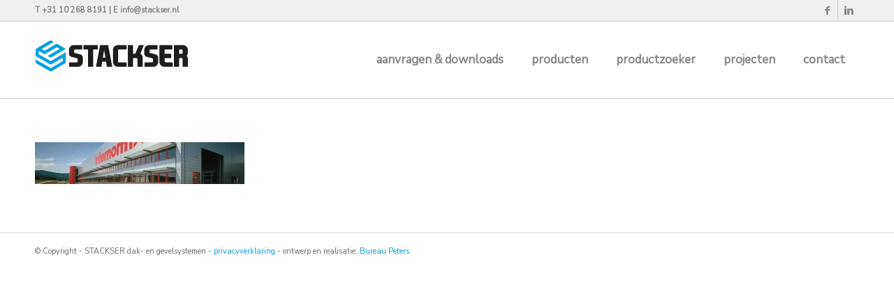

--- FILE ---
content_type: text/html; charset=UTF-8
request_url: https://www.stackser.nl/referenties/stackser-facade-systeem-4-1030x206/
body_size: 15550
content:
<!DOCTYPE html>
<html lang="nl-NL" class="html_stretched responsive av-preloader-disabled av-default-lightbox  html_header_top html_logo_left html_main_nav_header html_menu_right html_custom html_header_sticky_disabled html_header_shrinking_disabled html_header_topbar_active html_mobile_menu_tablet html_header_searchicon_disabled html_content_align_center html_header_unstick_top_disabled html_header_stretch_disabled html_elegant-blog html_av-submenu-hidden html_av-submenu-display-click html_av-overlay-side html_av-overlay-side-classic html_av-submenu-noclone html_entry_id_5862 ">
<head>
<meta charset="UTF-8" />


<!-- mobile setting -->
<meta name="viewport" content="width=device-width, initial-scale=1, maximum-scale=1">

<!-- Scripts/CSS and wp_head hook -->
<meta name='robots' content='index, follow, max-image-preview:large, max-snippet:-1, max-video-preview:-1' />
	<style>img:is([sizes="auto" i], [sizes^="auto," i]) { contain-intrinsic-size: 3000px 1500px }</style>
	
	<!-- This site is optimized with the Yoast SEO plugin v26.3 - https://yoast.com/wordpress/plugins/seo/ -->
	<title>stackser-facade-systeem-4-1030x206 - Stackser B.V.</title>
	<link rel="canonical" href="https://www.stackser.nl/referenties/stackser-facade-systeem-4-1030x206/" />
	<meta property="og:locale" content="nl_NL" />
	<meta property="og:type" content="article" />
	<meta property="og:title" content="stackser-facade-systeem-4-1030x206 - Stackser B.V." />
	<meta property="og:url" content="https://www.stackser.nl/referenties/stackser-facade-systeem-4-1030x206/" />
	<meta property="og:site_name" content="Stackser B.V." />
	<meta property="article:publisher" content="https://www.facebook.com/stackserpanelen/" />
	<meta property="article:modified_time" content="2018-01-16T10:58:15+00:00" />
	<meta property="og:image" content="https://www.stackser.nl/referenties/stackser-facade-systeem-4-1030x206" />
	<meta property="og:image:width" content="1030" />
	<meta property="og:image:height" content="206" />
	<meta property="og:image:type" content="image/jpeg" />
	<script type="application/ld+json" class="yoast-schema-graph">{"@context":"https://schema.org","@graph":[{"@type":"WebPage","@id":"https://www.stackser.nl/referenties/stackser-facade-systeem-4-1030x206/","url":"https://www.stackser.nl/referenties/stackser-facade-systeem-4-1030x206/","name":"stackser-facade-systeem-4-1030x206 - Stackser B.V.","isPartOf":{"@id":"https://www.stackser.nl/#website"},"primaryImageOfPage":{"@id":"https://www.stackser.nl/referenties/stackser-facade-systeem-4-1030x206/#primaryimage"},"image":{"@id":"https://www.stackser.nl/referenties/stackser-facade-systeem-4-1030x206/#primaryimage"},"thumbnailUrl":"https://www.stackser.nl/wp-content/uploads/2013/08/stackser-facade-systeem-4-1030x206.jpg","datePublished":"2017-05-23T13:27:36+00:00","dateModified":"2018-01-16T10:58:15+00:00","breadcrumb":{"@id":"https://www.stackser.nl/referenties/stackser-facade-systeem-4-1030x206/#breadcrumb"},"inLanguage":"nl-NL","potentialAction":[{"@type":"ReadAction","target":["https://www.stackser.nl/referenties/stackser-facade-systeem-4-1030x206/"]}]},{"@type":"ImageObject","inLanguage":"nl-NL","@id":"https://www.stackser.nl/referenties/stackser-facade-systeem-4-1030x206/#primaryimage","url":"https://www.stackser.nl/wp-content/uploads/2013/08/stackser-facade-systeem-4-1030x206.jpg","contentUrl":"https://www.stackser.nl/wp-content/uploads/2013/08/stackser-facade-systeem-4-1030x206.jpg","width":1030,"height":206,"caption":"facade systeem | Stackser.nl"},{"@type":"BreadcrumbList","@id":"https://www.stackser.nl/referenties/stackser-facade-systeem-4-1030x206/#breadcrumb","itemListElement":[{"@type":"ListItem","position":1,"name":"Home","item":"https://www.stackser.nl/"},{"@type":"ListItem","position":2,"name":"referenties","item":"https://www.stackser.nl/referenties/"},{"@type":"ListItem","position":3,"name":"stackser-facade-systeem-4-1030&#215;206"}]},{"@type":"WebSite","@id":"https://www.stackser.nl/#website","url":"https://www.stackser.nl/","name":"Stackser B.V.","description":"Sandwichpanelen &amp; gevelbekleding voor professionals","potentialAction":[{"@type":"SearchAction","target":{"@type":"EntryPoint","urlTemplate":"https://www.stackser.nl/?s={search_term_string}"},"query-input":{"@type":"PropertyValueSpecification","valueRequired":true,"valueName":"search_term_string"}}],"inLanguage":"nl-NL"}]}</script>
	<!-- / Yoast SEO plugin. -->


<link rel='dns-prefetch' href='//www.googletagmanager.com' />
<link rel="alternate" type="application/rss+xml" title="Stackser B.V. &raquo; feed" href="https://www.stackser.nl/feed/" />
<link rel="alternate" type="application/rss+xml" title="Stackser B.V. &raquo; reacties feed" href="https://www.stackser.nl/comments/feed/" />

<!-- google webfont font replacement -->

			<script type='text/javascript'>
			if(!document.cookie.match(/aviaPrivacyGoogleWebfontsDisabled/)){
				(function() {
					var f = document.createElement('link');
					
					f.type 	= 'text/css';
					f.rel 	= 'stylesheet';
					f.href 	= '//fonts.googleapis.com/css?family=Nunito+Sans';
					f.id 	= 'avia-google-webfont';
					
					document.getElementsByTagName('head')[0].appendChild(f);
				})();
			}
			</script>
			<script type="text/javascript">
/* <![CDATA[ */
window._wpemojiSettings = {"baseUrl":"https:\/\/s.w.org\/images\/core\/emoji\/16.0.1\/72x72\/","ext":".png","svgUrl":"https:\/\/s.w.org\/images\/core\/emoji\/16.0.1\/svg\/","svgExt":".svg","source":{"concatemoji":"https:\/\/www.stackser.nl\/wp-includes\/js\/wp-emoji-release.min.js?ver=6.8.3"}};
/*! This file is auto-generated */
!function(s,n){var o,i,e;function c(e){try{var t={supportTests:e,timestamp:(new Date).valueOf()};sessionStorage.setItem(o,JSON.stringify(t))}catch(e){}}function p(e,t,n){e.clearRect(0,0,e.canvas.width,e.canvas.height),e.fillText(t,0,0);var t=new Uint32Array(e.getImageData(0,0,e.canvas.width,e.canvas.height).data),a=(e.clearRect(0,0,e.canvas.width,e.canvas.height),e.fillText(n,0,0),new Uint32Array(e.getImageData(0,0,e.canvas.width,e.canvas.height).data));return t.every(function(e,t){return e===a[t]})}function u(e,t){e.clearRect(0,0,e.canvas.width,e.canvas.height),e.fillText(t,0,0);for(var n=e.getImageData(16,16,1,1),a=0;a<n.data.length;a++)if(0!==n.data[a])return!1;return!0}function f(e,t,n,a){switch(t){case"flag":return n(e,"\ud83c\udff3\ufe0f\u200d\u26a7\ufe0f","\ud83c\udff3\ufe0f\u200b\u26a7\ufe0f")?!1:!n(e,"\ud83c\udde8\ud83c\uddf6","\ud83c\udde8\u200b\ud83c\uddf6")&&!n(e,"\ud83c\udff4\udb40\udc67\udb40\udc62\udb40\udc65\udb40\udc6e\udb40\udc67\udb40\udc7f","\ud83c\udff4\u200b\udb40\udc67\u200b\udb40\udc62\u200b\udb40\udc65\u200b\udb40\udc6e\u200b\udb40\udc67\u200b\udb40\udc7f");case"emoji":return!a(e,"\ud83e\udedf")}return!1}function g(e,t,n,a){var r="undefined"!=typeof WorkerGlobalScope&&self instanceof WorkerGlobalScope?new OffscreenCanvas(300,150):s.createElement("canvas"),o=r.getContext("2d",{willReadFrequently:!0}),i=(o.textBaseline="top",o.font="600 32px Arial",{});return e.forEach(function(e){i[e]=t(o,e,n,a)}),i}function t(e){var t=s.createElement("script");t.src=e,t.defer=!0,s.head.appendChild(t)}"undefined"!=typeof Promise&&(o="wpEmojiSettingsSupports",i=["flag","emoji"],n.supports={everything:!0,everythingExceptFlag:!0},e=new Promise(function(e){s.addEventListener("DOMContentLoaded",e,{once:!0})}),new Promise(function(t){var n=function(){try{var e=JSON.parse(sessionStorage.getItem(o));if("object"==typeof e&&"number"==typeof e.timestamp&&(new Date).valueOf()<e.timestamp+604800&&"object"==typeof e.supportTests)return e.supportTests}catch(e){}return null}();if(!n){if("undefined"!=typeof Worker&&"undefined"!=typeof OffscreenCanvas&&"undefined"!=typeof URL&&URL.createObjectURL&&"undefined"!=typeof Blob)try{var e="postMessage("+g.toString()+"("+[JSON.stringify(i),f.toString(),p.toString(),u.toString()].join(",")+"));",a=new Blob([e],{type:"text/javascript"}),r=new Worker(URL.createObjectURL(a),{name:"wpTestEmojiSupports"});return void(r.onmessage=function(e){c(n=e.data),r.terminate(),t(n)})}catch(e){}c(n=g(i,f,p,u))}t(n)}).then(function(e){for(var t in e)n.supports[t]=e[t],n.supports.everything=n.supports.everything&&n.supports[t],"flag"!==t&&(n.supports.everythingExceptFlag=n.supports.everythingExceptFlag&&n.supports[t]);n.supports.everythingExceptFlag=n.supports.everythingExceptFlag&&!n.supports.flag,n.DOMReady=!1,n.readyCallback=function(){n.DOMReady=!0}}).then(function(){return e}).then(function(){var e;n.supports.everything||(n.readyCallback(),(e=n.source||{}).concatemoji?t(e.concatemoji):e.wpemoji&&e.twemoji&&(t(e.twemoji),t(e.wpemoji)))}))}((window,document),window._wpemojiSettings);
/* ]]> */
</script>
<link rel='stylesheet' id='avia-woocommerce-css-css' href='https://www.stackser.nl/wp-content/themes/stackser/config-woocommerce/woocommerce-mod.css?ver=6.8.3' type='text/css' media='all' />
<link rel='stylesheet' id='avia-grid-css' href='https://www.stackser.nl/wp-content/themes/stackser/css/grid.css?ver=4.5.5' type='text/css' media='all' />
<link rel='stylesheet' id='avia-base-css' href='https://www.stackser.nl/wp-content/themes/stackser/css/base.css?ver=4.5.5' type='text/css' media='all' />
<link rel='stylesheet' id='avia-layout-css' href='https://www.stackser.nl/wp-content/themes/stackser/css/layout.css?ver=4.5.5' type='text/css' media='all' />
<link rel='stylesheet' id='avia-module-audioplayer-css' href='https://www.stackser.nl/wp-content/themes/stackser/config-templatebuilder/avia-shortcodes/audio-player/audio-player.css?ver=6.8.3' type='text/css' media='all' />
<link rel='stylesheet' id='avia-module-blog-css' href='https://www.stackser.nl/wp-content/themes/stackser/config-templatebuilder/avia-shortcodes/blog/blog.css?ver=6.8.3' type='text/css' media='all' />
<link rel='stylesheet' id='avia-module-postslider-css' href='https://www.stackser.nl/wp-content/themes/stackser/config-templatebuilder/avia-shortcodes/postslider/postslider.css?ver=6.8.3' type='text/css' media='all' />
<link rel='stylesheet' id='avia-module-button-css' href='https://www.stackser.nl/wp-content/themes/stackser/config-templatebuilder/avia-shortcodes/buttons/buttons.css?ver=6.8.3' type='text/css' media='all' />
<link rel='stylesheet' id='avia-module-buttonrow-css' href='https://www.stackser.nl/wp-content/themes/stackser/config-templatebuilder/avia-shortcodes/buttonrow/buttonrow.css?ver=6.8.3' type='text/css' media='all' />
<link rel='stylesheet' id='avia-module-button-fullwidth-css' href='https://www.stackser.nl/wp-content/themes/stackser/config-templatebuilder/avia-shortcodes/buttons_fullwidth/buttons_fullwidth.css?ver=6.8.3' type='text/css' media='all' />
<link rel='stylesheet' id='avia-module-catalogue-css' href='https://www.stackser.nl/wp-content/themes/stackser/config-templatebuilder/avia-shortcodes/catalogue/catalogue.css?ver=6.8.3' type='text/css' media='all' />
<link rel='stylesheet' id='avia-module-comments-css' href='https://www.stackser.nl/wp-content/themes/stackser/config-templatebuilder/avia-shortcodes/comments/comments.css?ver=6.8.3' type='text/css' media='all' />
<link rel='stylesheet' id='avia-module-contact-css' href='https://www.stackser.nl/wp-content/themes/stackser/config-templatebuilder/avia-shortcodes/contact/contact.css?ver=6.8.3' type='text/css' media='all' />
<link rel='stylesheet' id='avia-module-slideshow-css' href='https://www.stackser.nl/wp-content/themes/stackser/config-templatebuilder/avia-shortcodes/slideshow/slideshow.css?ver=6.8.3' type='text/css' media='all' />
<link rel='stylesheet' id='avia-module-slideshow-contentpartner-css' href='https://www.stackser.nl/wp-content/themes/stackser/config-templatebuilder/avia-shortcodes/contentslider/contentslider.css?ver=6.8.3' type='text/css' media='all' />
<link rel='stylesheet' id='avia-module-countdown-css' href='https://www.stackser.nl/wp-content/themes/stackser/config-templatebuilder/avia-shortcodes/countdown/countdown.css?ver=6.8.3' type='text/css' media='all' />
<link rel='stylesheet' id='avia-module-gallery-css' href='https://www.stackser.nl/wp-content/themes/stackser/config-templatebuilder/avia-shortcodes/gallery/gallery.css?ver=6.8.3' type='text/css' media='all' />
<link rel='stylesheet' id='avia-module-gallery-hor-css' href='https://www.stackser.nl/wp-content/themes/stackser/config-templatebuilder/avia-shortcodes/gallery_horizontal/gallery_horizontal.css?ver=6.8.3' type='text/css' media='all' />
<link rel='stylesheet' id='avia-module-maps-css' href='https://www.stackser.nl/wp-content/themes/stackser/config-templatebuilder/avia-shortcodes/google_maps/google_maps.css?ver=6.8.3' type='text/css' media='all' />
<link rel='stylesheet' id='avia-module-gridrow-css' href='https://www.stackser.nl/wp-content/themes/stackser/config-templatebuilder/avia-shortcodes/grid_row/grid_row.css?ver=6.8.3' type='text/css' media='all' />
<link rel='stylesheet' id='avia-module-heading-css' href='https://www.stackser.nl/wp-content/themes/stackser/config-templatebuilder/avia-shortcodes/heading/heading.css?ver=6.8.3' type='text/css' media='all' />
<link rel='stylesheet' id='avia-module-rotator-css' href='https://www.stackser.nl/wp-content/themes/stackser/config-templatebuilder/avia-shortcodes/headline_rotator/headline_rotator.css?ver=6.8.3' type='text/css' media='all' />
<link rel='stylesheet' id='avia-module-hr-css' href='https://www.stackser.nl/wp-content/themes/stackser/config-templatebuilder/avia-shortcodes/hr/hr.css?ver=6.8.3' type='text/css' media='all' />
<link rel='stylesheet' id='avia-module-icon-css' href='https://www.stackser.nl/wp-content/themes/stackser/config-templatebuilder/avia-shortcodes/icon/icon.css?ver=6.8.3' type='text/css' media='all' />
<link rel='stylesheet' id='avia-module-iconbox-css' href='https://www.stackser.nl/wp-content/themes/stackser/config-templatebuilder/avia-shortcodes/iconbox/iconbox.css?ver=6.8.3' type='text/css' media='all' />
<link rel='stylesheet' id='avia-module-icongrid-css' href='https://www.stackser.nl/wp-content/themes/stackser/config-templatebuilder/avia-shortcodes/icongrid/icongrid.css?ver=6.8.3' type='text/css' media='all' />
<link rel='stylesheet' id='avia-module-iconlist-css' href='https://www.stackser.nl/wp-content/themes/stackser/config-templatebuilder/avia-shortcodes/iconlist/iconlist.css?ver=6.8.3' type='text/css' media='all' />
<link rel='stylesheet' id='avia-module-image-css' href='https://www.stackser.nl/wp-content/themes/stackser/config-templatebuilder/avia-shortcodes/image/image.css?ver=6.8.3' type='text/css' media='all' />
<link rel='stylesheet' id='avia-module-hotspot-css' href='https://www.stackser.nl/wp-content/themes/stackser/config-templatebuilder/avia-shortcodes/image_hotspots/image_hotspots.css?ver=6.8.3' type='text/css' media='all' />
<link rel='stylesheet' id='avia-module-magazine-css' href='https://www.stackser.nl/wp-content/themes/stackser/config-templatebuilder/avia-shortcodes/magazine/magazine.css?ver=6.8.3' type='text/css' media='all' />
<link rel='stylesheet' id='avia-module-masonry-css' href='https://www.stackser.nl/wp-content/themes/stackser/config-templatebuilder/avia-shortcodes/masonry_entries/masonry_entries.css?ver=6.8.3' type='text/css' media='all' />
<link rel='stylesheet' id='avia-siteloader-css' href='https://www.stackser.nl/wp-content/themes/stackser/css/avia-snippet-site-preloader.css?ver=6.8.3' type='text/css' media='all' />
<link rel='stylesheet' id='avia-module-menu-css' href='https://www.stackser.nl/wp-content/themes/stackser/config-templatebuilder/avia-shortcodes/menu/menu.css?ver=6.8.3' type='text/css' media='all' />
<link rel='stylesheet' id='avia-modfule-notification-css' href='https://www.stackser.nl/wp-content/themes/stackser/config-templatebuilder/avia-shortcodes/notification/notification.css?ver=6.8.3' type='text/css' media='all' />
<link rel='stylesheet' id='avia-module-numbers-css' href='https://www.stackser.nl/wp-content/themes/stackser/config-templatebuilder/avia-shortcodes/numbers/numbers.css?ver=6.8.3' type='text/css' media='all' />
<link rel='stylesheet' id='avia-module-portfolio-css' href='https://www.stackser.nl/wp-content/themes/stackser/config-templatebuilder/avia-shortcodes/portfolio/portfolio.css?ver=6.8.3' type='text/css' media='all' />
<link rel='stylesheet' id='avia-module-progress-bar-css' href='https://www.stackser.nl/wp-content/themes/stackser/config-templatebuilder/avia-shortcodes/progressbar/progressbar.css?ver=6.8.3' type='text/css' media='all' />
<link rel='stylesheet' id='avia-module-promobox-css' href='https://www.stackser.nl/wp-content/themes/stackser/config-templatebuilder/avia-shortcodes/promobox/promobox.css?ver=6.8.3' type='text/css' media='all' />
<link rel='stylesheet' id='avia-sc-search-css' href='https://www.stackser.nl/wp-content/themes/stackser/config-templatebuilder/avia-shortcodes/search/search.css?ver=6.8.3' type='text/css' media='all' />
<link rel='stylesheet' id='avia-module-slideshow-accordion-css' href='https://www.stackser.nl/wp-content/themes/stackser/config-templatebuilder/avia-shortcodes/slideshow_accordion/slideshow_accordion.css?ver=6.8.3' type='text/css' media='all' />
<link rel='stylesheet' id='avia-module-slideshow-feature-image-css' href='https://www.stackser.nl/wp-content/themes/stackser/config-templatebuilder/avia-shortcodes/slideshow_feature_image/slideshow_feature_image.css?ver=6.8.3' type='text/css' media='all' />
<link rel='stylesheet' id='avia-module-slideshow-fullsize-css' href='https://www.stackser.nl/wp-content/themes/stackser/config-templatebuilder/avia-shortcodes/slideshow_fullsize/slideshow_fullsize.css?ver=6.8.3' type='text/css' media='all' />
<link rel='stylesheet' id='avia-module-slideshow-fullscreen-css' href='https://www.stackser.nl/wp-content/themes/stackser/config-templatebuilder/avia-shortcodes/slideshow_fullscreen/slideshow_fullscreen.css?ver=6.8.3' type='text/css' media='all' />
<link rel='stylesheet' id='avia-module-slideshow-ls-css' href='https://www.stackser.nl/wp-content/themes/stackser/config-templatebuilder/avia-shortcodes/slideshow_layerslider/slideshow_layerslider.css?ver=6.8.3' type='text/css' media='all' />
<link rel='stylesheet' id='avia-module-social-css' href='https://www.stackser.nl/wp-content/themes/stackser/config-templatebuilder/avia-shortcodes/social_share/social_share.css?ver=6.8.3' type='text/css' media='all' />
<link rel='stylesheet' id='avia-module-tabsection-css' href='https://www.stackser.nl/wp-content/themes/stackser/config-templatebuilder/avia-shortcodes/tab_section/tab_section.css?ver=6.8.3' type='text/css' media='all' />
<link rel='stylesheet' id='avia-module-table-css' href='https://www.stackser.nl/wp-content/themes/stackser/config-templatebuilder/avia-shortcodes/table/table.css?ver=6.8.3' type='text/css' media='all' />
<link rel='stylesheet' id='avia-module-tabs-css' href='https://www.stackser.nl/wp-content/themes/stackser/config-templatebuilder/avia-shortcodes/tabs/tabs.css?ver=6.8.3' type='text/css' media='all' />
<link rel='stylesheet' id='avia-module-team-css' href='https://www.stackser.nl/wp-content/themes/stackser/config-templatebuilder/avia-shortcodes/team/team.css?ver=6.8.3' type='text/css' media='all' />
<link rel='stylesheet' id='avia-module-testimonials-css' href='https://www.stackser.nl/wp-content/themes/stackser/config-templatebuilder/avia-shortcodes/testimonials/testimonials.css?ver=6.8.3' type='text/css' media='all' />
<link rel='stylesheet' id='avia-module-timeline-css' href='https://www.stackser.nl/wp-content/themes/stackser/config-templatebuilder/avia-shortcodes/timeline/timeline.css?ver=6.8.3' type='text/css' media='all' />
<link rel='stylesheet' id='avia-module-toggles-css' href='https://www.stackser.nl/wp-content/themes/stackser/config-templatebuilder/avia-shortcodes/toggles/toggles.css?ver=6.8.3' type='text/css' media='all' />
<link rel='stylesheet' id='avia-module-video-css' href='https://www.stackser.nl/wp-content/themes/stackser/config-templatebuilder/avia-shortcodes/video/video.css?ver=6.8.3' type='text/css' media='all' />
<style id='wp-emoji-styles-inline-css' type='text/css'>

	img.wp-smiley, img.emoji {
		display: inline !important;
		border: none !important;
		box-shadow: none !important;
		height: 1em !important;
		width: 1em !important;
		margin: 0 0.07em !important;
		vertical-align: -0.1em !important;
		background: none !important;
		padding: 0 !important;
	}
</style>
<link rel='stylesheet' id='wp-block-library-css' href='https://www.stackser.nl/wp-includes/css/dist/block-library/style.min.css?ver=6.8.3' type='text/css' media='all' />
<style id='classic-theme-styles-inline-css' type='text/css'>
/*! This file is auto-generated */
.wp-block-button__link{color:#fff;background-color:#32373c;border-radius:9999px;box-shadow:none;text-decoration:none;padding:calc(.667em + 2px) calc(1.333em + 2px);font-size:1.125em}.wp-block-file__button{background:#32373c;color:#fff;text-decoration:none}
</style>
<style id='global-styles-inline-css' type='text/css'>
:root{--wp--preset--aspect-ratio--square: 1;--wp--preset--aspect-ratio--4-3: 4/3;--wp--preset--aspect-ratio--3-4: 3/4;--wp--preset--aspect-ratio--3-2: 3/2;--wp--preset--aspect-ratio--2-3: 2/3;--wp--preset--aspect-ratio--16-9: 16/9;--wp--preset--aspect-ratio--9-16: 9/16;--wp--preset--color--black: #000000;--wp--preset--color--cyan-bluish-gray: #abb8c3;--wp--preset--color--white: #ffffff;--wp--preset--color--pale-pink: #f78da7;--wp--preset--color--vivid-red: #cf2e2e;--wp--preset--color--luminous-vivid-orange: #ff6900;--wp--preset--color--luminous-vivid-amber: #fcb900;--wp--preset--color--light-green-cyan: #7bdcb5;--wp--preset--color--vivid-green-cyan: #00d084;--wp--preset--color--pale-cyan-blue: #8ed1fc;--wp--preset--color--vivid-cyan-blue: #0693e3;--wp--preset--color--vivid-purple: #9b51e0;--wp--preset--gradient--vivid-cyan-blue-to-vivid-purple: linear-gradient(135deg,rgba(6,147,227,1) 0%,rgb(155,81,224) 100%);--wp--preset--gradient--light-green-cyan-to-vivid-green-cyan: linear-gradient(135deg,rgb(122,220,180) 0%,rgb(0,208,130) 100%);--wp--preset--gradient--luminous-vivid-amber-to-luminous-vivid-orange: linear-gradient(135deg,rgba(252,185,0,1) 0%,rgba(255,105,0,1) 100%);--wp--preset--gradient--luminous-vivid-orange-to-vivid-red: linear-gradient(135deg,rgba(255,105,0,1) 0%,rgb(207,46,46) 100%);--wp--preset--gradient--very-light-gray-to-cyan-bluish-gray: linear-gradient(135deg,rgb(238,238,238) 0%,rgb(169,184,195) 100%);--wp--preset--gradient--cool-to-warm-spectrum: linear-gradient(135deg,rgb(74,234,220) 0%,rgb(151,120,209) 20%,rgb(207,42,186) 40%,rgb(238,44,130) 60%,rgb(251,105,98) 80%,rgb(254,248,76) 100%);--wp--preset--gradient--blush-light-purple: linear-gradient(135deg,rgb(255,206,236) 0%,rgb(152,150,240) 100%);--wp--preset--gradient--blush-bordeaux: linear-gradient(135deg,rgb(254,205,165) 0%,rgb(254,45,45) 50%,rgb(107,0,62) 100%);--wp--preset--gradient--luminous-dusk: linear-gradient(135deg,rgb(255,203,112) 0%,rgb(199,81,192) 50%,rgb(65,88,208) 100%);--wp--preset--gradient--pale-ocean: linear-gradient(135deg,rgb(255,245,203) 0%,rgb(182,227,212) 50%,rgb(51,167,181) 100%);--wp--preset--gradient--electric-grass: linear-gradient(135deg,rgb(202,248,128) 0%,rgb(113,206,126) 100%);--wp--preset--gradient--midnight: linear-gradient(135deg,rgb(2,3,129) 0%,rgb(40,116,252) 100%);--wp--preset--font-size--small: 13px;--wp--preset--font-size--medium: 20px;--wp--preset--font-size--large: 36px;--wp--preset--font-size--x-large: 42px;--wp--preset--spacing--20: 0.44rem;--wp--preset--spacing--30: 0.67rem;--wp--preset--spacing--40: 1rem;--wp--preset--spacing--50: 1.5rem;--wp--preset--spacing--60: 2.25rem;--wp--preset--spacing--70: 3.38rem;--wp--preset--spacing--80: 5.06rem;--wp--preset--shadow--natural: 6px 6px 9px rgba(0, 0, 0, 0.2);--wp--preset--shadow--deep: 12px 12px 50px rgba(0, 0, 0, 0.4);--wp--preset--shadow--sharp: 6px 6px 0px rgba(0, 0, 0, 0.2);--wp--preset--shadow--outlined: 6px 6px 0px -3px rgba(255, 255, 255, 1), 6px 6px rgba(0, 0, 0, 1);--wp--preset--shadow--crisp: 6px 6px 0px rgba(0, 0, 0, 1);}:where(.is-layout-flex){gap: 0.5em;}:where(.is-layout-grid){gap: 0.5em;}body .is-layout-flex{display: flex;}.is-layout-flex{flex-wrap: wrap;align-items: center;}.is-layout-flex > :is(*, div){margin: 0;}body .is-layout-grid{display: grid;}.is-layout-grid > :is(*, div){margin: 0;}:where(.wp-block-columns.is-layout-flex){gap: 2em;}:where(.wp-block-columns.is-layout-grid){gap: 2em;}:where(.wp-block-post-template.is-layout-flex){gap: 1.25em;}:where(.wp-block-post-template.is-layout-grid){gap: 1.25em;}.has-black-color{color: var(--wp--preset--color--black) !important;}.has-cyan-bluish-gray-color{color: var(--wp--preset--color--cyan-bluish-gray) !important;}.has-white-color{color: var(--wp--preset--color--white) !important;}.has-pale-pink-color{color: var(--wp--preset--color--pale-pink) !important;}.has-vivid-red-color{color: var(--wp--preset--color--vivid-red) !important;}.has-luminous-vivid-orange-color{color: var(--wp--preset--color--luminous-vivid-orange) !important;}.has-luminous-vivid-amber-color{color: var(--wp--preset--color--luminous-vivid-amber) !important;}.has-light-green-cyan-color{color: var(--wp--preset--color--light-green-cyan) !important;}.has-vivid-green-cyan-color{color: var(--wp--preset--color--vivid-green-cyan) !important;}.has-pale-cyan-blue-color{color: var(--wp--preset--color--pale-cyan-blue) !important;}.has-vivid-cyan-blue-color{color: var(--wp--preset--color--vivid-cyan-blue) !important;}.has-vivid-purple-color{color: var(--wp--preset--color--vivid-purple) !important;}.has-black-background-color{background-color: var(--wp--preset--color--black) !important;}.has-cyan-bluish-gray-background-color{background-color: var(--wp--preset--color--cyan-bluish-gray) !important;}.has-white-background-color{background-color: var(--wp--preset--color--white) !important;}.has-pale-pink-background-color{background-color: var(--wp--preset--color--pale-pink) !important;}.has-vivid-red-background-color{background-color: var(--wp--preset--color--vivid-red) !important;}.has-luminous-vivid-orange-background-color{background-color: var(--wp--preset--color--luminous-vivid-orange) !important;}.has-luminous-vivid-amber-background-color{background-color: var(--wp--preset--color--luminous-vivid-amber) !important;}.has-light-green-cyan-background-color{background-color: var(--wp--preset--color--light-green-cyan) !important;}.has-vivid-green-cyan-background-color{background-color: var(--wp--preset--color--vivid-green-cyan) !important;}.has-pale-cyan-blue-background-color{background-color: var(--wp--preset--color--pale-cyan-blue) !important;}.has-vivid-cyan-blue-background-color{background-color: var(--wp--preset--color--vivid-cyan-blue) !important;}.has-vivid-purple-background-color{background-color: var(--wp--preset--color--vivid-purple) !important;}.has-black-border-color{border-color: var(--wp--preset--color--black) !important;}.has-cyan-bluish-gray-border-color{border-color: var(--wp--preset--color--cyan-bluish-gray) !important;}.has-white-border-color{border-color: var(--wp--preset--color--white) !important;}.has-pale-pink-border-color{border-color: var(--wp--preset--color--pale-pink) !important;}.has-vivid-red-border-color{border-color: var(--wp--preset--color--vivid-red) !important;}.has-luminous-vivid-orange-border-color{border-color: var(--wp--preset--color--luminous-vivid-orange) !important;}.has-luminous-vivid-amber-border-color{border-color: var(--wp--preset--color--luminous-vivid-amber) !important;}.has-light-green-cyan-border-color{border-color: var(--wp--preset--color--light-green-cyan) !important;}.has-vivid-green-cyan-border-color{border-color: var(--wp--preset--color--vivid-green-cyan) !important;}.has-pale-cyan-blue-border-color{border-color: var(--wp--preset--color--pale-cyan-blue) !important;}.has-vivid-cyan-blue-border-color{border-color: var(--wp--preset--color--vivid-cyan-blue) !important;}.has-vivid-purple-border-color{border-color: var(--wp--preset--color--vivid-purple) !important;}.has-vivid-cyan-blue-to-vivid-purple-gradient-background{background: var(--wp--preset--gradient--vivid-cyan-blue-to-vivid-purple) !important;}.has-light-green-cyan-to-vivid-green-cyan-gradient-background{background: var(--wp--preset--gradient--light-green-cyan-to-vivid-green-cyan) !important;}.has-luminous-vivid-amber-to-luminous-vivid-orange-gradient-background{background: var(--wp--preset--gradient--luminous-vivid-amber-to-luminous-vivid-orange) !important;}.has-luminous-vivid-orange-to-vivid-red-gradient-background{background: var(--wp--preset--gradient--luminous-vivid-orange-to-vivid-red) !important;}.has-very-light-gray-to-cyan-bluish-gray-gradient-background{background: var(--wp--preset--gradient--very-light-gray-to-cyan-bluish-gray) !important;}.has-cool-to-warm-spectrum-gradient-background{background: var(--wp--preset--gradient--cool-to-warm-spectrum) !important;}.has-blush-light-purple-gradient-background{background: var(--wp--preset--gradient--blush-light-purple) !important;}.has-blush-bordeaux-gradient-background{background: var(--wp--preset--gradient--blush-bordeaux) !important;}.has-luminous-dusk-gradient-background{background: var(--wp--preset--gradient--luminous-dusk) !important;}.has-pale-ocean-gradient-background{background: var(--wp--preset--gradient--pale-ocean) !important;}.has-electric-grass-gradient-background{background: var(--wp--preset--gradient--electric-grass) !important;}.has-midnight-gradient-background{background: var(--wp--preset--gradient--midnight) !important;}.has-small-font-size{font-size: var(--wp--preset--font-size--small) !important;}.has-medium-font-size{font-size: var(--wp--preset--font-size--medium) !important;}.has-large-font-size{font-size: var(--wp--preset--font-size--large) !important;}.has-x-large-font-size{font-size: var(--wp--preset--font-size--x-large) !important;}
:where(.wp-block-post-template.is-layout-flex){gap: 1.25em;}:where(.wp-block-post-template.is-layout-grid){gap: 1.25em;}
:where(.wp-block-columns.is-layout-flex){gap: 2em;}:where(.wp-block-columns.is-layout-grid){gap: 2em;}
:root :where(.wp-block-pullquote){font-size: 1.5em;line-height: 1.6;}
</style>
<link rel='stylesheet' id='contact-form-7-css' href='https://www.stackser.nl/wp-content/plugins/contact-form-7/includes/css/styles.css?ver=6.1.3' type='text/css' media='all' />
<style id='woocommerce-inline-inline-css' type='text/css'>
.woocommerce form .form-row .required { visibility: visible; }
</style>
<link rel='stylesheet' id='brands-styles-css' href='https://www.stackser.nl/wp-content/plugins/woocommerce/assets/css/brands.css?ver=10.3.0' type='text/css' media='all' />
<link rel='stylesheet' id='avia-scs-css' href='https://www.stackser.nl/wp-content/themes/stackser/css/shortcodes.css?ver=4.5.5' type='text/css' media='all' />
<link rel='stylesheet' id='avia-widget-css-css' href='https://www.stackser.nl/wp-content/themes/stackser/css/avia-snippet-widget.css?ver=4.5.5' type='text/css' media='screen' />
<link rel='stylesheet' id='avia-dynamic-css' href='https://www.stackser.nl/wp-content/uploads/dynamic_avia/stackser_child.css?ver=5fc7acaa3b00b' type='text/css' media='all' />
<link rel='stylesheet' id='avia-custom-css' href='https://www.stackser.nl/wp-content/themes/stackser/css/custom.css?ver=4.5.5' type='text/css' media='all' />
<link rel='stylesheet' id='avia-style-css' href='https://www.stackser.nl/wp-content/themes/stackser-child/style.css?ver=4.5.5' type='text/css' media='all' />
<link rel='stylesheet' id='tablepress-default-css' href='https://www.stackser.nl/wp-content/plugins/tablepress/css/build/default.css?ver=3.2.5' type='text/css' media='all' />
<script type="text/javascript" id="woocommerce-google-analytics-integration-gtag-js-after">
/* <![CDATA[ */
/* Google Analytics for WooCommerce (gtag.js) */
					window.dataLayer = window.dataLayer || [];
					function gtag(){dataLayer.push(arguments);}
					// Set up default consent state.
					for ( const mode of [{"analytics_storage":"denied","ad_storage":"denied","ad_user_data":"denied","ad_personalization":"denied","region":["AT","BE","BG","HR","CY","CZ","DK","EE","FI","FR","DE","GR","HU","IS","IE","IT","LV","LI","LT","LU","MT","NL","NO","PL","PT","RO","SK","SI","ES","SE","GB","CH"]}] || [] ) {
						gtag( "consent", "default", { "wait_for_update": 500, ...mode } );
					}
					gtag("js", new Date());
					gtag("set", "developer_id.dOGY3NW", true);
					gtag("config", "G-DN2Q5H4V6M", {"track_404":true,"allow_google_signals":false,"logged_in":false,"linker":{"domains":[],"allow_incoming":false},"custom_map":{"dimension1":"logged_in"}});
/* ]]> */
</script>
<script type="text/javascript" src="https://www.stackser.nl/wp-includes/js/jquery/jquery.min.js?ver=3.7.1" id="jquery-core-js"></script>
<script type="text/javascript" src="https://www.stackser.nl/wp-includes/js/jquery/jquery-migrate.min.js?ver=3.4.1" id="jquery-migrate-js"></script>
<script type="text/javascript" src="https://www.stackser.nl/wp-includes/js/dist/hooks.min.js?ver=4d63a3d491d11ffd8ac6" id="wp-hooks-js"></script>
<script type="text/javascript" src="https://www.stackser.nl/wp-content/plugins/woocommerce/assets/js/jquery-blockui/jquery.blockUI.min.js?ver=2.7.0-wc.10.3.0" id="wc-jquery-blockui-js" defer="defer" data-wp-strategy="defer"></script>
<script type="text/javascript" id="wc-add-to-cart-js-extra">
/* <![CDATA[ */
var wc_add_to_cart_params = {"ajax_url":"\/wp-admin\/admin-ajax.php","wc_ajax_url":"\/?wc-ajax=%%endpoint%%","i18n_view_cart":"View cart","cart_url":"https:\/\/www.stackser.nl\/offerte-overzicht\/","is_cart":"","cart_redirect_after_add":"no"};
/* ]]> */
</script>
<script type="text/javascript" src="https://www.stackser.nl/wp-content/plugins/woocommerce/assets/js/frontend/add-to-cart.min.js?ver=10.3.0" id="wc-add-to-cart-js" defer="defer" data-wp-strategy="defer"></script>
<script type="text/javascript" src="https://www.stackser.nl/wp-content/plugins/woocommerce/assets/js/js-cookie/js.cookie.min.js?ver=2.1.4-wc.10.3.0" id="wc-js-cookie-js" defer="defer" data-wp-strategy="defer"></script>
<script type="text/javascript" id="woocommerce-js-extra">
/* <![CDATA[ */
var woocommerce_params = {"ajax_url":"\/wp-admin\/admin-ajax.php","wc_ajax_url":"\/?wc-ajax=%%endpoint%%","i18n_password_show":"Show password","i18n_password_hide":"Hide password"};
/* ]]> */
</script>
<script type="text/javascript" src="https://www.stackser.nl/wp-content/plugins/woocommerce/assets/js/frontend/woocommerce.min.js?ver=10.3.0" id="woocommerce-js" defer="defer" data-wp-strategy="defer"></script>
<script type="text/javascript" src="https://www.stackser.nl/wp-content/themes/stackser/js/avia-compat.js?ver=4.5.5" id="avia-compat-js"></script>
<script type="text/javascript" id="wpm-js-extra">
/* <![CDATA[ */
var wpm = {"ajax_url":"https:\/\/www.stackser.nl\/wp-admin\/admin-ajax.php","root":"https:\/\/www.stackser.nl\/wp-json\/","nonce_wp_rest":"2ee5aea9e2","nonce_ajax":"07239b30d7"};
/* ]]> */
</script>
<script type="text/javascript" src="https://www.stackser.nl/wp-content/plugins/woocommerce-google-adwords-conversion-tracking-tag/js/public/wpm-public.p1.min.js?ver=1.49.2" id="wpm-js"></script>

<!-- Google tag (gtag.js) snippet toegevoegd door Site Kit -->
<!-- Google Analytics snippet toegevoegd door Site Kit -->
<script type="text/javascript" src="https://www.googletagmanager.com/gtag/js?id=G-WDM56CX1P1" id="google_gtagjs-js" async></script>
<script type="text/javascript" id="google_gtagjs-js-after">
/* <![CDATA[ */
window.dataLayer = window.dataLayer || [];function gtag(){dataLayer.push(arguments);}
gtag("set","linker",{"domains":["www.stackser.nl"]});
gtag("js", new Date());
gtag("set", "developer_id.dZTNiMT", true);
gtag("config", "G-WDM56CX1P1");
/* ]]> */
</script>
<link rel="https://api.w.org/" href="https://www.stackser.nl/wp-json/" /><link rel="alternate" title="JSON" type="application/json" href="https://www.stackser.nl/wp-json/wp/v2/media/5862" /><link rel="EditURI" type="application/rsd+xml" title="RSD" href="https://www.stackser.nl/xmlrpc.php?rsd" />
<meta name="generator" content="WordPress 6.8.3" />
<meta name="generator" content="WooCommerce 10.3.0" />
<link rel='shortlink' href='https://www.stackser.nl/?p=5862' />
<link rel="alternate" title="oEmbed (JSON)" type="application/json+oembed" href="https://www.stackser.nl/wp-json/oembed/1.0/embed?url=https%3A%2F%2Fwww.stackser.nl%2Freferenties%2Fstackser-facade-systeem-4-1030x206%2F" />
<link rel="alternate" title="oEmbed (XML)" type="text/xml+oembed" href="https://www.stackser.nl/wp-json/oembed/1.0/embed?url=https%3A%2F%2Fwww.stackser.nl%2Freferenties%2Fstackser-facade-systeem-4-1030x206%2F&#038;format=xml" />
<meta name="generator" content="Site Kit by Google 1.165.0" /><link rel="profile" href="https://gmpg.org/xfn/11" />
<link rel="alternate" type="application/rss+xml" title="Stackser B.V. RSS2 Feed" href="https://www.stackser.nl/feed/" />
<link rel="pingback" href="https://www.stackser.nl/xmlrpc.php" />

<style type='text/css' media='screen'>
 #top #header_main > .container, #top #header_main > .container .main_menu  .av-main-nav > li > a, #top #header_main #menu-item-shop .cart_dropdown_link{ height:110px; line-height: 110px; }
 .html_top_nav_header .av-logo-container{ height:110px;  }
 .html_header_top.html_header_sticky #top #wrap_all #main{ padding-top:140px; } 
</style>
<!--[if lt IE 9]><script src="https://www.stackser.nl/wp-content/themes/stackser/js/html5shiv.js"></script><![endif]-->
<link rel="icon" href="https://www.stackser.nl/wp-content/uploads/2017/05/favicon.png" type="image/png">
	<noscript><style>.woocommerce-product-gallery{ opacity: 1 !important; }</style></noscript>
	<!-- Facebook Pixel Code -->
<script>
!function(f,b,e,v,n,t,s){if(f.fbq)return;n=f.fbq=function(){n.callMethod?
n.callMethod.apply(n,arguments):n.queue.push(arguments)};if(!f._fbq)f._fbq=n;
n.push=n;n.loaded=!0;n.version='2.0';n.queue=[];t=b.createElement(e);t.async=!0;
t.src=v;s=b.getElementsByTagName(e)[0];s.parentNode.insertBefore(t,s)}(window,
document,'script','https://connect.facebook.net/en_US/fbevents.js');

fbq('init', '1713653352005080');
fbq('track', 'PageView');




</script>
<noscript><img height="1" width="1" style="display:none"
src="https://www.facebook.com/tr?id=1713653352005080&ev=PageView&noscript=1"
/></noscript>
<!-- End Facebook Pixel Code -->

<!-- START Pixel Manager for WooCommerce -->

		<script>

			window.wpmDataLayer = window.wpmDataLayer || {};
			window.wpmDataLayer = Object.assign(window.wpmDataLayer, {"cart":{},"cart_item_keys":{},"version":{"number":"1.49.2","pro":false,"eligible_for_updates":false,"distro":"fms","beta":false,"show":true},"pixels":{"google":{"linker":{"settings":null},"user_id":false,"ads":{"conversion_ids":{"AW-850642124":"OtwvCO7HhXoQzInPlQM"},"dynamic_remarketing":{"status":true,"id_type":"post_id","send_events_with_parent_ids":true},"google_business_vertical":"retail","phone_conversion_number":"","phone_conversion_label":""},"tag_id":"AW-850642124","tag_id_suppressed":[],"tag_gateway":{"measurement_path":""},"tcf_support":false,"consent_mode":{"is_active":false,"wait_for_update":500,"ads_data_redaction":false,"url_passthrough":true}}},"shop":{"list_name":"Page | stackser-facade-systeem-4-1030x206","list_id":"page_stackser-facade-systeem-4-1030206","page_type":"page","currency":"EUR","selectors":{"addToCart":[],"beginCheckout":[]},"order_duplication_prevention":true,"view_item_list_trigger":{"test_mode":false,"background_color":"green","opacity":0.5,"repeat":true,"timeout":1000,"threshold":0.8},"variations_output":true,"session_active":false},"page":{"id":5862,"title":"stackser-facade-systeem-4-1030&#215;206","type":"attachment","categories":[],"parent":{"id":33,"title":"referenties","type":"page","categories":[]}},"general":{"user_logged_in":false,"scroll_tracking_thresholds":[],"page_id":5862,"exclude_domains":[],"server_2_server":{"active":false,"ip_exclude_list":[],"pageview_event_s2s":{"is_active":false,"pixels":[]}},"consent_management":{"explicit_consent":false},"lazy_load_pmw":false}});

		</script>

		
<!-- END Pixel Manager for WooCommerce -->
		<style type="text/css" id="wp-custom-css">
			.cf7-smart-grid.has-grid .field .wpcf7-form-control-wrap {
    display: inline-block;
    width: 100%;
    height: 35px;
}

span.cf7sg-warning {
    display: none !important;
}

.cf7-smart-grid.has-grid .info-tip {
    margin-bottom: 5px;
    font-size: 80%;
    font-style: normal;
    color: grey;
    float: right;
}

span.wpcf7-list-item {
    display: inline-block;
    margin: 0 0 0 1em;
    margin-top: 100px;
}		</style>
		<style type='text/css'>
@font-face {font-family: 'entypo-fontello'; font-weight: normal; font-style: normal;
src: url('https://www.stackser.nl/wp-content/themes/stackser/config-templatebuilder/avia-template-builder/assets/fonts/entypo-fontello.eot');
src: url('https://www.stackser.nl/wp-content/themes/stackser/config-templatebuilder/avia-template-builder/assets/fonts/entypo-fontello.eot?#iefix') format('embedded-opentype'), 
url('https://www.stackser.nl/wp-content/themes/stackser/config-templatebuilder/avia-template-builder/assets/fonts/entypo-fontello.woff') format('woff'), 
url('https://www.stackser.nl/wp-content/themes/stackser/config-templatebuilder/avia-template-builder/assets/fonts/entypo-fontello.ttf') format('truetype'), 
url('https://www.stackser.nl/wp-content/themes/stackser/config-templatebuilder/avia-template-builder/assets/fonts/entypo-fontello.svg#entypo-fontello') format('svg');
} #top .avia-font-entypo-fontello, body .avia-font-entypo-fontello, html body [data-av_iconfont='entypo-fontello']:before{ font-family: 'entypo-fontello'; }
</style>

<!--
Debugging Info for Theme support: 

Theme: Enfold
Version: 4.5.5
Installed: stackser
AviaFramework Version: 5.0
AviaBuilder Version: 0.9.5
aviaElementManager Version: 1.0.1
- - - - - - - - - - -
ChildTheme: Stackser Child
ChildTheme Version: 1.0
ChildTheme Installed: stackser

ML:256-PU:136-PLA:27
WP:6.8.3
Compress: CSS:disabled - JS:disabled
Updates: disabled
PLAu:24
-->
<style>.async-hide { opacity: 0 !important} </style>
<script>(function(a,s,y,n,c,h,i,d,e){s.className+=' '+y;h.start=1*new Date;
h.end=i=function(){s.className=s.className.replace(RegExp(' ?'+y),'')};
(a[n]=a[n]||[]).hide=h;setTimeout(function(){i();h.end=null},c);h.timeout=c;
})(window,document.documentElement,'async-hide','dataLayer',4000,
{'GTM-TP67WS3':true});</script>

<script>
  (function(i,s,o,g,r,a,m){i['GoogleAnalyticsObject']=r;i[r]=i[r]||function(){
  (i[r].q=i[r].q||[]).push(arguments)},i[r].l=1*new Date();a=s.createElement(o),
  m=s.getElementsByTagName(o)[0];a.async=1;a.src=g;m.parentNode.insertBefore(a,m)
  })(window,document,'script','https://www.google-analytics.com/analytics.js','ga');

  ga('create', 'UA-91543533-25', 'auto');
  ga('require', 'GTM-TP67WS3');
  ga('send', 'pageview');

</script>



<!-- Hotjar Tracking Code for www.stackser.nl -->
<script>
    (function(h,o,t,j,a,r){
        h.hj=h.hj||function(){(h.hj.q=h.hj.q||[]).push(arguments)};
        h._hjSettings={hjid:709497,hjsv:6};
        a=o.getElementsByTagName('head')[0];
        r=o.createElement('script');r.async=1;
        r.src=t+h._hjSettings.hjid+j+h._hjSettings.hjsv;
        a.appendChild(r);
    })(window,document,'https://static.hotjar.com/c/hotjar-','.js?sv=');
</script>
</head>




<body data-rsssl=1 id="top" class="attachment wp-singular attachment-template-default attachmentid-5862 attachment-jpeg wp-theme-stackser wp-child-theme-stackser-child stretched nunito_sans  theme-stackser woocommerce-no-js" itemscope="itemscope" itemtype="https://schema.org/WebPage" >

	
	<div id='wrap_all'>

	
<header id='header' class='all_colors header_color light_bg_color  av_header_top av_logo_left av_main_nav_header av_menu_right av_custom av_header_sticky_disabled av_header_shrinking_disabled av_header_stretch_disabled av_mobile_menu_tablet av_header_searchicon_disabled av_header_unstick_top_disabled av_bottom_nav_disabled  av_header_border_disabled'  role="banner" itemscope="itemscope" itemtype="https://schema.org/WPHeader" >

		<div id='header_meta' class='container_wrap container_wrap_meta  av_icon_active_right av_extra_header_active av_secondary_right av_phone_active_left av_entry_id_5862'>
		
			      <div class='container'>
			      <ul class='noLightbox social_bookmarks icon_count_2'><li class='social_bookmarks_facebook av-social-link-facebook social_icon_1'><a target='_blank' href='https://www.facebook.com/stackserpanelen' aria-hidden='true' data-av_icon='' data-av_iconfont='entypo-fontello' title='Facebook'><span class='avia_hidden_link_text'>Facebook</span></a></li><li class='social_bookmarks_linkedin av-social-link-linkedin social_icon_2'><a target='_blank' href='https://www.linkedin.com/company/stackser/' aria-hidden='true' data-av_icon='' data-av_iconfont='entypo-fontello' title='Linkedin'><span class='avia_hidden_link_text'>Linkedin</span></a></li></ul><div class='phone-info '><span>T +31 10 268 8191 | E <a href="mailto:info@stackser.nl">info@stackser.nl</a></span></div>			      </div>
		</div>

		<div  id='header_main' class='container_wrap container_wrap_logo'>
	
        <ul  class = 'menu-item cart_dropdown ' data-success='is toegevoegd aan de winkelwagen'><li class='cart_dropdown_first'><a class='cart_dropdown_link' href='https://www.stackser.nl/offerte-overzicht/'><span aria-hidden='true' data-av_icon='' data-av_iconfont='entypo-fontello'></span><span class='av-cart-counter'>0</span><span class='avia_hidden_link_text'>Winkelwagen</span></a><!--<span class='cart_subtotal'><span class="woocommerce-Price-amount amount"><bdi><span class="woocommerce-Price-currencySymbol"></span>0,00</bdi></span></span>--><div class='dropdown_widget dropdown_widget_cart'><div class='avia-arrow'></div><div class="widget_shopping_cart_content"></div></div></li></ul><div class='container av-logo-container'><div class='inner-container'><span class='logo'><a href='https://www.stackser.nl/'><img height='100' width='300' src='https://www.stackser.nl/wp-content/uploads/2017/05/Stackser-dak-gevel-systemen.png' alt='Stackser B.V.' /></a></span><nav class='main_menu' data-selectname='Selecteer een pagina'  role="navigation" itemscope="itemscope" itemtype="https://schema.org/SiteNavigationElement" ><div class="avia-menu av-main-nav-wrap"><ul id="avia-menu" class="menu av-main-nav"><li id="menu-item-7545" class="menu-item menu-item-type-custom menu-item-object-custom menu-item-has-children menu-item-top-level menu-item-top-level-1"><a href="#" itemprop="url"><span class="avia-bullet"></span><span class="avia-menu-text">aanvragen &#038; downloads</span><span class="avia-menu-fx"><span class="avia-arrow-wrap"><span class="avia-arrow"></span></span></span></a>


<ul class="sub-menu">
	<li id="menu-item-7445" class="menu-item menu-item-type-post_type menu-item-object-page"><a href="https://www.stackser.nl/offerte/" itemprop="url"><span class="avia-bullet"></span><span class="avia-menu-text">offerte aanvragen</span></a></li>
	<li id="menu-item-7452" class="menu-item menu-item-type-post_type menu-item-object-page"><a href="https://www.stackser.nl/bestektekst-aanvragen/" itemprop="url"><span class="avia-bullet"></span><span class="avia-menu-text">bestektekst aanvragen</span></a></li>
	<li id="menu-item-7440" class="menu-item menu-item-type-post_type menu-item-object-page"><a href="https://www.stackser.nl/downloads/" itemprop="url"><span class="avia-bullet"></span><span class="avia-menu-text">downloads</span></a></li>
	<li id="menu-item-7750" class="menu-item menu-item-type-post_type menu-item-object-page"><a href="https://www.stackser.nl/rekentool/" itemprop="url"><span class="avia-bullet"></span><span class="avia-menu-text">Invulsheet QV;10</span></a></li>
</ul>
</li>
<li id="menu-item-6124" class="menu-item menu-item-type-custom menu-item-object-custom menu-item-has-children menu-item-mega-parent  menu-item-top-level menu-item-top-level-2"><a href="#" itemprop="url"><span class="avia-bullet"></span><span class="avia-menu-text">producten</span><span class="avia-menu-fx"><span class="avia-arrow-wrap"><span class="avia-arrow"></span></span></span></a>
<div class='avia_mega_div avia_mega2 six units'>

<ul class="sub-menu">
	<li id="menu-item-1080" class="menu-item menu-item-type-post_type menu-item-object-page menu-item-has-children avia_mega_menu_columns_2 three units  avia_mega_menu_columns_first"><span class='mega_menu_title heading-color av-special-font'><a href='https://www.stackser.nl/sandwichpanelen/'>sandwichpanelen</a></span>
	<ul class="sub-menu">
		<li id="menu-item-6310" class="menu-item menu-item-type-post_type menu-item-object-page"><a href="https://www.stackser.nl/sandwichpanelen/" itemprop="url"><span class="avia-bullet"></span><span class="avia-menu-text">sandwichpanelen</span></a></li>
		<li id="menu-item-6127" class="menu-item menu-item-type-custom menu-item-object-custom"><a href="/sandwichpanelen/#sandwichpanelen-wand" itemprop="url"><span class="avia-bullet"></span><span class="avia-menu-text">sandwichpanelen wand</span></a></li>
		<li id="menu-item-6128" class="menu-item menu-item-type-custom menu-item-object-custom"><a href="/sandwichpanelen/#sandwichpanelen-dak" itemprop="url"><span class="avia-bullet"></span><span class="avia-menu-text">sandwichpanelen dak</span></a></li>
		<li id="menu-item-7363" class="menu-item menu-item-type-custom menu-item-object-custom"><a href="/sandwichpanelen/#sandwichpanelen-carrier" itemprop="url"><span class="avia-bullet"></span><span class="avia-menu-text">sandwichpanelen carrier</span></a></li>
	</ul>
</li>
	<li id="menu-item-6189" class="menu-item menu-item-type-post_type menu-item-object-page menu-item-has-children avia_mega_menu_columns_2 three units avia_mega_menu_columns_last"><span class='mega_menu_title heading-color av-special-font'><a href='https://www.stackser.nl/akoestisch/'>akoestisch</a></span>
	<ul class="sub-menu">
		<li id="menu-item-6306" class="menu-item menu-item-type-post_type menu-item-object-page"><a href="https://www.stackser.nl/akoestisch/" itemprop="url"><span class="avia-bullet"></span><span class="avia-menu-text">akoestische sandwichpanelen</span></a></li>
		<li id="menu-item-6304" class="menu-item menu-item-type-custom menu-item-object-custom"><a href="https://www.stackser.nl/akoestisch/#akoestisch-wand" itemprop="url"><span class="avia-bullet"></span><span class="avia-menu-text">sandwichpanelen wand</span></a></li>
		<li id="menu-item-6305" class="menu-item menu-item-type-custom menu-item-object-custom"><a href="https://www.stackser.nl/akoestisch/#akoestisch-dak" itemprop="url"><span class="avia-bullet"></span><span class="avia-menu-text">sandwichpanelen dak</span></a></li>
	</ul>
</li>
</ul>

</div>
</li>
<li id="menu-item-6084" class="menu-item menu-item-type-post_type menu-item-object-page menu-item-has-children menu-item-top-level menu-item-top-level-3"><a href="https://www.stackser.nl/producten/" itemprop="url"><span class="avia-bullet"></span><span class="avia-menu-text">productzoeker</span><span class="avia-menu-fx"><span class="avia-arrow-wrap"><span class="avia-arrow"></span></span></span></a>


<ul class="sub-menu">
	<li id="menu-item-5505" class="menu-item menu-item-type-taxonomy menu-item-object-product_cat"><a href="https://www.stackser.nl/product-categorie/sandwichpanelen-wand/" itemprop="url"><span class="avia-bullet"></span><span class="avia-menu-text">sandwichpanelen wand</span></a></li>
	<li id="menu-item-5506" class="menu-item menu-item-type-taxonomy menu-item-object-product_cat"><a href="https://www.stackser.nl/product-categorie/sandwichpanelen-dak/" itemprop="url"><span class="avia-bullet"></span><span class="avia-menu-text">sandwichpanelen dak</span></a></li>
	<li id="menu-item-5503" class="menu-item menu-item-type-taxonomy menu-item-object-product_cat"><a href="https://www.stackser.nl/product-categorie/wandbekleding/" itemprop="url"><span class="avia-bullet"></span><span class="avia-menu-text">wandbekleding</span></a></li>
	<li id="menu-item-5504" class="menu-item menu-item-type-taxonomy menu-item-object-product_cat"><a href="https://www.stackser.nl/product-categorie/dakbekleding/" itemprop="url"><span class="avia-bullet"></span><span class="avia-menu-text">dakbekleding</span></a></li>
	<li id="menu-item-5502" class="menu-item menu-item-type-taxonomy menu-item-object-product_cat"><a href="https://www.stackser.nl/product-categorie/plafondbekleding/" itemprop="url"><span class="avia-bullet"></span><span class="avia-menu-text">plafondbekleding</span></a></li>
	<li id="menu-item-5509" class="menu-item menu-item-type-taxonomy menu-item-object-product_cat"><a href="https://www.stackser.nl/product-categorie/facade-wand/" itemprop="url"><span class="avia-bullet"></span><span class="avia-menu-text">façade wand</span></a></li>
	<li id="menu-item-5510" class="menu-item menu-item-type-taxonomy menu-item-object-product_cat"><a href="https://www.stackser.nl/product-categorie/profielbeplating-dak/" itemprop="url"><span class="avia-bullet"></span><span class="avia-menu-text">profielbeplating dak</span></a></li>
	<li id="menu-item-5511" class="menu-item menu-item-type-taxonomy menu-item-object-product_cat"><a href="https://www.stackser.nl/product-categorie/binnendozen/" itemprop="url"><span class="avia-bullet"></span><span class="avia-menu-text">binnendozen</span></a></li>
</ul>
</li>
<li id="menu-item-6125" class="menu-item menu-item-type-custom menu-item-object-custom menu-item-has-children menu-item-mega-parent  menu-item-top-level menu-item-top-level-4"><a href="#" itemprop="url"><span class="avia-bullet"></span><span class="avia-menu-text">projecten</span><span class="avia-menu-fx"><span class="avia-arrow-wrap"><span class="avia-arrow"></span></span></span></a>
<div class='avia_mega_div avia_mega3 nine units'>

<ul class="sub-menu">
	<li id="menu-item-431" class="menu-item menu-item-type-custom menu-item-object-custom menu-item-has-children avia_mega_menu_columns_3 three units  avia_mega_menu_columns_first"><span class='mega_menu_title heading-color av-special-font'>toepassingen</span>
	<ul class="sub-menu">
		<li id="menu-item-880" class="menu-item menu-item-type-post_type menu-item-object-page"><a href="https://www.stackser.nl/utiliteitsbouw-sandwichpanelen/" itemprop="url"><span class="avia-bullet"></span><span class="avia-menu-text">utiliteitsbouw</span></a></li>
		<li id="menu-item-436" class="menu-item menu-item-type-post_type menu-item-object-page"><a href="https://www.stackser.nl/cabinebouw-panelen/" itemprop="url"><span class="avia-bullet"></span><span class="avia-menu-text">cabinebouw</span></a></li>
		<li id="menu-item-437" class="menu-item menu-item-type-post_type menu-item-object-page"><a href="https://www.stackser.nl/stallenbouw-panelen/" itemprop="url"><span class="avia-bullet"></span><span class="avia-menu-text">stallenbouw</span></a></li>
		<li id="menu-item-948" class="menu-item menu-item-type-post_type menu-item-object-page"><a href="https://www.stackser.nl/panelen-woningbouw/" itemprop="url"><span class="avia-bullet"></span><span class="avia-menu-text">woningbouw</span></a></li>
	</ul>
</li>
	<li id="menu-item-438" class="menu-item menu-item-type-post_type menu-item-object-page menu-item-has-children avia_mega_menu_columns_3 three units "><span class='mega_menu_title heading-color av-special-font'><a href='https://www.stackser.nl/referenties/'>referenties</a></span>
	<ul class="sub-menu">
		<li id="menu-item-6251" class="menu-item menu-item-type-post_type menu-item-object-page"><a href="https://www.stackser.nl/referenties/" itemprop="url"><span class="avia-bullet"></span><span class="avia-menu-text">referenties</span></a></li>
	</ul>
</li>
	<li id="menu-item-6148" class="menu-item menu-item-type-post_type menu-item-object-page menu-item-has-children avia_mega_menu_columns_3 three units avia_mega_menu_columns_last"><span class='mega_menu_title heading-color av-special-font'><a href='https://www.stackser.nl/opdrachtgevers/'>opdrachtgevers</a></span>
	<ul class="sub-menu">
		<li id="menu-item-6250" class="menu-item menu-item-type-post_type menu-item-object-page"><a href="https://www.stackser.nl/opdrachtgevers/" itemprop="url"><span class="avia-bullet"></span><span class="avia-menu-text">opdrachtgevers</span></a></li>
	</ul>
</li>
</ul>

</div>
</li>
<li id="menu-item-433" class="menu-item menu-item-type-post_type menu-item-object-page menu-item-top-level menu-item-top-level-5"><a href="https://www.stackser.nl/contact/" itemprop="url"><span class="avia-bullet"></span><span class="avia-menu-text">contact</span><span class="avia-menu-fx"><span class="avia-arrow-wrap"><span class="avia-arrow"></span></span></span></a></li>
<li class="av-burger-menu-main menu-item-avia-special ">
	        			<a href="#">
							<span class="av-hamburger av-hamburger--spin av-js-hamburger">
					        <span class="av-hamburger-box">
						          <span class="av-hamburger-inner"></span>
						          <strong>Menu</strong>
					        </span>
							</span>
						</a>
	        		   </li></ul></div></nav></div> </div> 
		<!-- end container_wrap-->
		</div>
		<div class='header_bg'></div>

<!-- end header -->
</header>
		
	<div id='main' class='all_colors' data-scroll-offset='0'>

	
		<div class='container_wrap container_wrap_first main_color fullsize'>

			<div class='container'>

				<main class='template-page content  av-content-full alpha units'  role="main" itemprop="mainContentOfPage" >

                    
		<article class='post-entry post-entry-type-page post-entry-5862'  itemscope="itemscope" itemtype="https://schema.org/CreativeWork" >

			<div class="entry-content-wrapper clearfix">
                <header class="entry-content-header"></header><div class="entry-content"  itemprop="text" ><p class="attachment"><a href='https://www.stackser.nl/wp-content/uploads/2013/08/stackser-facade-systeem-4-1030x206.jpg'><img decoding="async" width="300" height="60" src="https://www.stackser.nl/wp-content/uploads/2013/08/stackser-facade-systeem-4-1030x206-300x60.jpg" class="attachment-medium size-medium" alt="facade systeem | Stackser.nl" srcset="https://www.stackser.nl/wp-content/uploads/2013/08/stackser-facade-systeem-4-1030x206-300x60.jpg 300w, https://www.stackser.nl/wp-content/uploads/2013/08/stackser-facade-systeem-4-1030x206-410x82.jpg 410w, https://www.stackser.nl/wp-content/uploads/2013/08/stackser-facade-systeem-4-1030x206-768x154.jpg 768w, https://www.stackser.nl/wp-content/uploads/2013/08/stackser-facade-systeem-4-1030x206.jpg 1030w, https://www.stackser.nl/wp-content/uploads/2013/08/stackser-facade-systeem-4-1030x206-170x34.jpg 170w, https://www.stackser.nl/wp-content/uploads/2013/08/stackser-facade-systeem-4-1030x206-705x141.jpg 705w" sizes="(max-width: 300px) 100vw, 300px" /></a></p>
</div><footer class="entry-footer"></footer>			</div>

		</article><!--end post-entry-->



				<!--end content-->
				</main>

				
			</div><!--end container-->

		</div><!-- close default .container_wrap element -->



		


			

			
				<footer class='container_wrap socket_color' id='socket'  role="contentinfo" itemscope="itemscope" itemtype="https://schema.org/WPFooter" >
                    <div class='container'>

                        <span class='copyright'>© Copyright - STACKSER dak- en gevelsystemen - <a href="https://www.stackser.nl/wp- content/uploads/2018/05/PRIVACYVERKLARING_20180524.pdf" target="_blank" rel="noopener">privacyverklaring</a> - ontwerp en realisatie: <a href="http://www.bureaupeters.nl" target="_blank">Bureau Peters </a></span>

                        
                    </div>

	            <!-- ####### END SOCKET CONTAINER ####### -->
				</footer>


					<!-- end main -->
		</div>
		
		<!-- end wrap_all --></div>

<script type="speculationrules">
{"prefetch":[{"source":"document","where":{"and":[{"href_matches":"\/*"},{"not":{"href_matches":["\/wp-*.php","\/wp-admin\/*","\/wp-content\/uploads\/*","\/wp-content\/*","\/wp-content\/plugins\/*","\/wp-content\/themes\/stackser-child\/*","\/wp-content\/themes\/stackser\/*","\/*\\?(.+)"]}},{"not":{"selector_matches":"a[rel~=\"nofollow\"]"}},{"not":{"selector_matches":".no-prefetch, .no-prefetch a"}}]},"eagerness":"conservative"}]}
</script>
	<script type="text/javascript">
		document.addEventListener( 'wpcf7mailsent', function(event){
			if ('7245' == event.detail.contactFormId){
				ga('send', 'event', 'doel_brochure01download', 'sent');
			}
			if ('7254' == event.detail.contactFormId){
				ga('send', 'event', 'doel_brochure02download', 'sent');
			}
			if ('7399' == event.detail.contactFormId){
				ga('send', 'event', 'doel_brochure03download', 'sent');
			}
			if ('7447' == event.detail.contactFormId){
				ga('send', 'event', 'doel_bestektekst', 'sent');
			}
			if ('7411' == event.detail.contactFormId){
				ga('send', 'event', 'doel_offerte', 'sent');
			}
			if ('6837' == event.detail.contactFormId){
				ga('send', 'event', 'doel_contact', 'sent');
			}
		}, false);
	</script>
	
 <script type='text/javascript'>
 /* <![CDATA[ */  
var avia_framework_globals = avia_framework_globals || {};
    avia_framework_globals.frameworkUrl = 'https://www.stackser.nl/wp-content/themes/stackser/framework/';
    avia_framework_globals.installedAt = 'https://www.stackser.nl/wp-content/themes/stackser/';
    avia_framework_globals.ajaxurl = 'https://www.stackser.nl/wp-admin/admin-ajax.php';
/* ]]> */ 
</script>
 
 	<script type='text/javascript'>
		(function () {
			var c = document.body.className;
			c = c.replace(/woocommerce-no-js/, 'woocommerce-js');
			document.body.className = c;
		})();
	</script>
	<link rel='stylesheet' id='wc-blocks-style-css' href='https://www.stackser.nl/wp-content/plugins/woocommerce/assets/client/blocks/wc-blocks.css?ver=wc-10.3.0' type='text/css' media='all' />
<script type="text/javascript" src="https://www.stackser.nl/wp-content/themes/stackser/config-woocommerce/woocommerce-mod.js?ver=1" id="avia-woocommerce-js-js"></script>
<script type="text/javascript" src="https://www.stackser.nl/wp-content/themes/stackser/js/avia.js?ver=4.5.5" id="avia-default-js"></script>
<script type="text/javascript" src="https://www.stackser.nl/wp-content/themes/stackser/js/shortcodes.js?ver=4.5.5" id="avia-shortcodes-js"></script>
<script type="text/javascript" src="https://www.stackser.nl/wp-content/themes/stackser/config-templatebuilder/avia-shortcodes/audio-player/audio-player.js?ver=6.8.3" id="avia-module-audioplayer-js"></script>
<script type="text/javascript" src="https://www.stackser.nl/wp-content/themes/stackser/config-templatebuilder/avia-shortcodes/contact/contact.js?ver=6.8.3" id="avia-module-contact-js"></script>
<script type="text/javascript" src="https://www.stackser.nl/wp-content/themes/stackser/config-templatebuilder/avia-shortcodes/slideshow/slideshow.js?ver=6.8.3" id="avia-module-slideshow-js"></script>
<script type="text/javascript" src="https://www.stackser.nl/wp-content/themes/stackser/config-templatebuilder/avia-shortcodes/countdown/countdown.js?ver=6.8.3" id="avia-module-countdown-js"></script>
<script type="text/javascript" src="https://www.stackser.nl/wp-content/themes/stackser/config-templatebuilder/avia-shortcodes/gallery/gallery.js?ver=6.8.3" id="avia-module-gallery-js"></script>
<script type="text/javascript" src="https://www.stackser.nl/wp-content/themes/stackser/config-templatebuilder/avia-shortcodes/gallery_horizontal/gallery_horizontal.js?ver=6.8.3" id="avia-module-gallery-hor-js"></script>
<script type="text/javascript" src="https://www.stackser.nl/wp-content/themes/stackser/config-templatebuilder/avia-shortcodes/headline_rotator/headline_rotator.js?ver=6.8.3" id="avia-module-rotator-js"></script>
<script type="text/javascript" src="https://www.stackser.nl/wp-content/themes/stackser/config-templatebuilder/avia-shortcodes/icongrid/icongrid.js?ver=6.8.3" id="avia-module-icongrid-js"></script>
<script type="text/javascript" src="https://www.stackser.nl/wp-content/themes/stackser/config-templatebuilder/avia-shortcodes/iconlist/iconlist.js?ver=6.8.3" id="avia-module-iconlist-js"></script>
<script type="text/javascript" src="https://www.stackser.nl/wp-content/themes/stackser/config-templatebuilder/avia-shortcodes/image_hotspots/image_hotspots.js?ver=6.8.3" id="avia-module-hotspot-js"></script>
<script type="text/javascript" src="https://www.stackser.nl/wp-content/themes/stackser/config-templatebuilder/avia-shortcodes/magazine/magazine.js?ver=6.8.3" id="avia-module-magazine-js"></script>
<script type="text/javascript" src="https://www.stackser.nl/wp-content/themes/stackser/config-templatebuilder/avia-shortcodes/portfolio/isotope.js?ver=6.8.3" id="avia-module-isotope-js"></script>
<script type="text/javascript" src="https://www.stackser.nl/wp-content/themes/stackser/config-templatebuilder/avia-shortcodes/masonry_entries/masonry_entries.js?ver=6.8.3" id="avia-module-masonry-js"></script>
<script type="text/javascript" src="https://www.stackser.nl/wp-content/themes/stackser/config-templatebuilder/avia-shortcodes/menu/menu.js?ver=6.8.3" id="avia-module-menu-js"></script>
<script type="text/javascript" src="https://www.stackser.nl/wp-content/themes/stackser/config-templatebuilder/avia-shortcodes/notification/notification.js?ver=6.8.3" id="avia-mofdule-notification-js"></script>
<script type="text/javascript" src="https://www.stackser.nl/wp-content/themes/stackser/config-templatebuilder/avia-shortcodes/numbers/numbers.js?ver=6.8.3" id="avia-module-numbers-js"></script>
<script type="text/javascript" src="https://www.stackser.nl/wp-content/themes/stackser/config-templatebuilder/avia-shortcodes/portfolio/portfolio.js?ver=6.8.3" id="avia-module-portfolio-js"></script>
<script type="text/javascript" src="https://www.stackser.nl/wp-content/themes/stackser/config-templatebuilder/avia-shortcodes/progressbar/progressbar.js?ver=6.8.3" id="avia-module-progress-bar-js"></script>
<script type="text/javascript" src="https://www.stackser.nl/wp-content/themes/stackser/config-templatebuilder/avia-shortcodes/slideshow/slideshow-video.js?ver=6.8.3" id="avia-module-slideshow-video-js"></script>
<script type="text/javascript" src="https://www.stackser.nl/wp-content/themes/stackser/config-templatebuilder/avia-shortcodes/slideshow_accordion/slideshow_accordion.js?ver=6.8.3" id="avia-module-slideshow-accordion-js"></script>
<script type="text/javascript" src="https://www.stackser.nl/wp-content/themes/stackser/config-templatebuilder/avia-shortcodes/slideshow_fullscreen/slideshow_fullscreen.js?ver=6.8.3" id="avia-module-slideshow-fullscreen-js"></script>
<script type="text/javascript" src="https://www.stackser.nl/wp-content/themes/stackser/config-templatebuilder/avia-shortcodes/slideshow_layerslider/slideshow_layerslider.js?ver=6.8.3" id="avia-module-slideshow-ls-js"></script>
<script type="text/javascript" src="https://www.stackser.nl/wp-content/themes/stackser/config-templatebuilder/avia-shortcodes/tab_section/tab_section.js?ver=6.8.3" id="avia-module-tabsection-js"></script>
<script type="text/javascript" src="https://www.stackser.nl/wp-content/themes/stackser/config-templatebuilder/avia-shortcodes/tabs/tabs.js?ver=6.8.3" id="avia-module-tabs-js"></script>
<script type="text/javascript" src="https://www.stackser.nl/wp-content/themes/stackser/config-templatebuilder/avia-shortcodes/testimonials/testimonials.js?ver=6.8.3" id="avia-module-testimonials-js"></script>
<script type="text/javascript" src="https://www.stackser.nl/wp-content/themes/stackser/config-templatebuilder/avia-shortcodes/timeline/timeline.js?ver=6.8.3" id="avia-module-timeline-js"></script>
<script type="text/javascript" src="https://www.stackser.nl/wp-content/themes/stackser/config-templatebuilder/avia-shortcodes/toggles/toggles.js?ver=6.8.3" id="avia-module-toggles-js"></script>
<script type="text/javascript" src="https://www.stackser.nl/wp-content/themes/stackser/config-templatebuilder/avia-shortcodes/video/video.js?ver=6.8.3" id="avia-module-video-js"></script>
<script type="text/javascript" src="https://www.googletagmanager.com/gtag/js?id=G-DN2Q5H4V6M" id="google-tag-manager-js" data-wp-strategy="async"></script>
<script type="text/javascript" src="https://www.stackser.nl/wp-includes/js/dist/i18n.min.js?ver=5e580eb46a90c2b997e6" id="wp-i18n-js"></script>
<script type="text/javascript" id="wp-i18n-js-after">
/* <![CDATA[ */
wp.i18n.setLocaleData( { 'text direction\u0004ltr': [ 'ltr' ] } );
/* ]]> */
</script>
<script type="text/javascript" src="https://www.stackser.nl/wp-content/plugins/woocommerce-google-analytics-integration/assets/js/build/main.js?ver=ecfb1dac432d1af3fbe6" id="woocommerce-google-analytics-integration-js"></script>
<script type="text/javascript" src="https://www.stackser.nl/wp-content/plugins/contact-form-7/includes/swv/js/index.js?ver=6.1.3" id="swv-js"></script>
<script type="text/javascript" id="contact-form-7-js-translations">
/* <![CDATA[ */
( function( domain, translations ) {
	var localeData = translations.locale_data[ domain ] || translations.locale_data.messages;
	localeData[""].domain = domain;
	wp.i18n.setLocaleData( localeData, domain );
} )( "contact-form-7", {"translation-revision-date":"2025-10-29 09:15:30+0000","generator":"GlotPress\/4.0.3","domain":"messages","locale_data":{"messages":{"":{"domain":"messages","plural-forms":"nplurals=2; plural=n != 1;","lang":"nl"},"This contact form is placed in the wrong place.":["Dit contactformulier staat op de verkeerde plek."],"Error:":["Fout:"]}},"comment":{"reference":"includes\/js\/index.js"}} );
/* ]]> */
</script>
<script type="text/javascript" id="contact-form-7-js-before">
/* <![CDATA[ */
var wpcf7 = {
    "api": {
        "root": "https:\/\/www.stackser.nl\/wp-json\/",
        "namespace": "contact-form-7\/v1"
    }
};
/* ]]> */
</script>
<script type="text/javascript" src="https://www.stackser.nl/wp-content/plugins/contact-form-7/includes/js/index.js?ver=6.1.3" id="contact-form-7-js"></script>
<script type="text/javascript" src="https://www.stackser.nl/wp-content/themes/stackser/js/avia-snippet-megamenu.js?ver=4.5.5" id="avia-megamenu-js"></script>
<script type="text/javascript" src="https://www.stackser.nl/wp-content/themes/stackser/js/avia-snippet-widget.js?ver=4.5.5" id="avia-widget-js-js"></script>
<script type="text/javascript" src="https://www.stackser.nl/wp-content/plugins/woocommerce/assets/js/sourcebuster/sourcebuster.min.js?ver=10.3.0" id="sourcebuster-js-js"></script>
<script type="text/javascript" id="wc-order-attribution-js-extra">
/* <![CDATA[ */
var wc_order_attribution = {"params":{"lifetime":1.0e-5,"session":30,"base64":false,"ajaxurl":"https:\/\/www.stackser.nl\/wp-admin\/admin-ajax.php","prefix":"wc_order_attribution_","allowTracking":true},"fields":{"source_type":"current.typ","referrer":"current_add.rf","utm_campaign":"current.cmp","utm_source":"current.src","utm_medium":"current.mdm","utm_content":"current.cnt","utm_id":"current.id","utm_term":"current.trm","utm_source_platform":"current.plt","utm_creative_format":"current.fmt","utm_marketing_tactic":"current.tct","session_entry":"current_add.ep","session_start_time":"current_add.fd","session_pages":"session.pgs","session_count":"udata.vst","user_agent":"udata.uag"}};
/* ]]> */
</script>
<script type="text/javascript" src="https://www.stackser.nl/wp-content/plugins/woocommerce/assets/js/frontend/order-attribution.min.js?ver=10.3.0" id="wc-order-attribution-js"></script>
<script type="text/javascript" src="https://www.stackser.nl/wp-content/plugins/woocommerce-checkout-field-editor/assets/js/wc-address-i18n-override.js?ver=1.0" id="wc-address-i18n-override-js"></script>
<script type="text/javascript" src="https://www.google.com/recaptcha/api.js?render=6Lfi8KIZAAAAAM_fXm48JkSfh5QwUzsyq4xQcE0_&amp;ver=3.0" id="google-recaptcha-js"></script>
<script type="text/javascript" src="https://www.stackser.nl/wp-includes/js/dist/vendor/wp-polyfill.min.js?ver=3.15.0" id="wp-polyfill-js"></script>
<script type="text/javascript" id="wpcf7-recaptcha-js-before">
/* <![CDATA[ */
var wpcf7_recaptcha = {
    "sitekey": "6Lfi8KIZAAAAAM_fXm48JkSfh5QwUzsyq4xQcE0_",
    "actions": {
        "homepage": "homepage",
        "contactform": "contactform"
    }
};
/* ]]> */
</script>
<script type="text/javascript" src="https://www.stackser.nl/wp-content/plugins/contact-form-7/modules/recaptcha/index.js?ver=6.1.3" id="wpcf7-recaptcha-js"></script>
<script type="text/javascript" src="https://www.stackser.nl/wp-content/themes/stackser/framework/js/conditional_load/avia_google_maps_front.js?ver=4.5.5" id="avia_google_maps_front_script-js"></script>
<script type="text/javascript" id="woocommerce-google-analytics-integration-data-js-after">
/* <![CDATA[ */
window.ga4w = { data: {"cart":{"items":[],"coupons":[],"totals":{"currency_code":"EUR","total_price":0,"currency_minor_unit":2}}}, settings: {"tracker_function_name":"gtag","events":["purchase","remove_from_cart","view_item_list","select_content","view_item","begin_checkout"],"identifier":"product_sku"} }; document.dispatchEvent(new Event("ga4w:ready"));
/* ]]> */
</script>

			<script>
			if(document.cookie.match(/aviaPrivacyGoogleTrackingDisabled/)){ window['ga-disable-UA-58154387-2'] = true; }
			</script><!-- Global site tag (gtag.js) - Google Analytics -->
<script async src="https://www.googletagmanager.com/gtag/js?id=UA-58154387-2"></script>
<script>
  window.dataLayer = window.dataLayer || [];
  function gtag(){dataLayer.push(arguments);}
  gtag('js', new Date());

  gtag('config', 'UA-58154387-2');
</script><a href='#top' title='Scroll naar bovenzijde' id='scroll-top-link' aria-hidden='true' data-av_icon='' data-av_iconfont='entypo-fontello'><span class="avia_hidden_link_text">Scroll naar bovenzijde</span></a>

<div id="fb-root"></div>

<!-- Google-code voor remarketingtag -->
<!--------------------------------------------------
Remarketingtags mogen niet worden gekoppeld aan gegevens waarmee iemand persoonlijk kan worden geïdentificeerd of op pagina's worden geplaatst die binnen gevoelige categorieën vallen. Meer informatie en instructies voor het instellen van de tag zijn te vinden op: http://google.com/ads/remarketingsetup
--------------------------------------------------->
<script type="text/javascript">
/* <![CDATA[ */
var google_conversion_id = 850642124;
var google_custom_params = window.google_tag_params;
var google_remarketing_only = true;
/* ]]> */
</script>
<script type="text/javascript" src="//www.googleadservices.com/pagead/conversion.js">
</script>
<noscript>
<div style="display:inline;">
<img height="1" width="1" style="border-style:none;" alt="" src="//googleads.g.doubleclick.net/pagead/viewthroughconversion/850642124/?guid=ON&amp;script=0"/>
</div>
</noscript>
</body>
</html>


--- FILE ---
content_type: text/html; charset=utf-8
request_url: https://www.google.com/recaptcha/api2/anchor?ar=1&k=6Lfi8KIZAAAAAM_fXm48JkSfh5QwUzsyq4xQcE0_&co=aHR0cHM6Ly93d3cuc3RhY2tzZXIubmw6NDQz&hl=en&v=TkacYOdEJbdB_JjX802TMer9&size=invisible&anchor-ms=20000&execute-ms=15000&cb=srfg79kf142j
body_size: 44799
content:
<!DOCTYPE HTML><html dir="ltr" lang="en"><head><meta http-equiv="Content-Type" content="text/html; charset=UTF-8">
<meta http-equiv="X-UA-Compatible" content="IE=edge">
<title>reCAPTCHA</title>
<style type="text/css">
/* cyrillic-ext */
@font-face {
  font-family: 'Roboto';
  font-style: normal;
  font-weight: 400;
  src: url(//fonts.gstatic.com/s/roboto/v18/KFOmCnqEu92Fr1Mu72xKKTU1Kvnz.woff2) format('woff2');
  unicode-range: U+0460-052F, U+1C80-1C8A, U+20B4, U+2DE0-2DFF, U+A640-A69F, U+FE2E-FE2F;
}
/* cyrillic */
@font-face {
  font-family: 'Roboto';
  font-style: normal;
  font-weight: 400;
  src: url(//fonts.gstatic.com/s/roboto/v18/KFOmCnqEu92Fr1Mu5mxKKTU1Kvnz.woff2) format('woff2');
  unicode-range: U+0301, U+0400-045F, U+0490-0491, U+04B0-04B1, U+2116;
}
/* greek-ext */
@font-face {
  font-family: 'Roboto';
  font-style: normal;
  font-weight: 400;
  src: url(//fonts.gstatic.com/s/roboto/v18/KFOmCnqEu92Fr1Mu7mxKKTU1Kvnz.woff2) format('woff2');
  unicode-range: U+1F00-1FFF;
}
/* greek */
@font-face {
  font-family: 'Roboto';
  font-style: normal;
  font-weight: 400;
  src: url(//fonts.gstatic.com/s/roboto/v18/KFOmCnqEu92Fr1Mu4WxKKTU1Kvnz.woff2) format('woff2');
  unicode-range: U+0370-0377, U+037A-037F, U+0384-038A, U+038C, U+038E-03A1, U+03A3-03FF;
}
/* vietnamese */
@font-face {
  font-family: 'Roboto';
  font-style: normal;
  font-weight: 400;
  src: url(//fonts.gstatic.com/s/roboto/v18/KFOmCnqEu92Fr1Mu7WxKKTU1Kvnz.woff2) format('woff2');
  unicode-range: U+0102-0103, U+0110-0111, U+0128-0129, U+0168-0169, U+01A0-01A1, U+01AF-01B0, U+0300-0301, U+0303-0304, U+0308-0309, U+0323, U+0329, U+1EA0-1EF9, U+20AB;
}
/* latin-ext */
@font-face {
  font-family: 'Roboto';
  font-style: normal;
  font-weight: 400;
  src: url(//fonts.gstatic.com/s/roboto/v18/KFOmCnqEu92Fr1Mu7GxKKTU1Kvnz.woff2) format('woff2');
  unicode-range: U+0100-02BA, U+02BD-02C5, U+02C7-02CC, U+02CE-02D7, U+02DD-02FF, U+0304, U+0308, U+0329, U+1D00-1DBF, U+1E00-1E9F, U+1EF2-1EFF, U+2020, U+20A0-20AB, U+20AD-20C0, U+2113, U+2C60-2C7F, U+A720-A7FF;
}
/* latin */
@font-face {
  font-family: 'Roboto';
  font-style: normal;
  font-weight: 400;
  src: url(//fonts.gstatic.com/s/roboto/v18/KFOmCnqEu92Fr1Mu4mxKKTU1Kg.woff2) format('woff2');
  unicode-range: U+0000-00FF, U+0131, U+0152-0153, U+02BB-02BC, U+02C6, U+02DA, U+02DC, U+0304, U+0308, U+0329, U+2000-206F, U+20AC, U+2122, U+2191, U+2193, U+2212, U+2215, U+FEFF, U+FFFD;
}
/* cyrillic-ext */
@font-face {
  font-family: 'Roboto';
  font-style: normal;
  font-weight: 500;
  src: url(//fonts.gstatic.com/s/roboto/v18/KFOlCnqEu92Fr1MmEU9fCRc4AMP6lbBP.woff2) format('woff2');
  unicode-range: U+0460-052F, U+1C80-1C8A, U+20B4, U+2DE0-2DFF, U+A640-A69F, U+FE2E-FE2F;
}
/* cyrillic */
@font-face {
  font-family: 'Roboto';
  font-style: normal;
  font-weight: 500;
  src: url(//fonts.gstatic.com/s/roboto/v18/KFOlCnqEu92Fr1MmEU9fABc4AMP6lbBP.woff2) format('woff2');
  unicode-range: U+0301, U+0400-045F, U+0490-0491, U+04B0-04B1, U+2116;
}
/* greek-ext */
@font-face {
  font-family: 'Roboto';
  font-style: normal;
  font-weight: 500;
  src: url(//fonts.gstatic.com/s/roboto/v18/KFOlCnqEu92Fr1MmEU9fCBc4AMP6lbBP.woff2) format('woff2');
  unicode-range: U+1F00-1FFF;
}
/* greek */
@font-face {
  font-family: 'Roboto';
  font-style: normal;
  font-weight: 500;
  src: url(//fonts.gstatic.com/s/roboto/v18/KFOlCnqEu92Fr1MmEU9fBxc4AMP6lbBP.woff2) format('woff2');
  unicode-range: U+0370-0377, U+037A-037F, U+0384-038A, U+038C, U+038E-03A1, U+03A3-03FF;
}
/* vietnamese */
@font-face {
  font-family: 'Roboto';
  font-style: normal;
  font-weight: 500;
  src: url(//fonts.gstatic.com/s/roboto/v18/KFOlCnqEu92Fr1MmEU9fCxc4AMP6lbBP.woff2) format('woff2');
  unicode-range: U+0102-0103, U+0110-0111, U+0128-0129, U+0168-0169, U+01A0-01A1, U+01AF-01B0, U+0300-0301, U+0303-0304, U+0308-0309, U+0323, U+0329, U+1EA0-1EF9, U+20AB;
}
/* latin-ext */
@font-face {
  font-family: 'Roboto';
  font-style: normal;
  font-weight: 500;
  src: url(//fonts.gstatic.com/s/roboto/v18/KFOlCnqEu92Fr1MmEU9fChc4AMP6lbBP.woff2) format('woff2');
  unicode-range: U+0100-02BA, U+02BD-02C5, U+02C7-02CC, U+02CE-02D7, U+02DD-02FF, U+0304, U+0308, U+0329, U+1D00-1DBF, U+1E00-1E9F, U+1EF2-1EFF, U+2020, U+20A0-20AB, U+20AD-20C0, U+2113, U+2C60-2C7F, U+A720-A7FF;
}
/* latin */
@font-face {
  font-family: 'Roboto';
  font-style: normal;
  font-weight: 500;
  src: url(//fonts.gstatic.com/s/roboto/v18/KFOlCnqEu92Fr1MmEU9fBBc4AMP6lQ.woff2) format('woff2');
  unicode-range: U+0000-00FF, U+0131, U+0152-0153, U+02BB-02BC, U+02C6, U+02DA, U+02DC, U+0304, U+0308, U+0329, U+2000-206F, U+20AC, U+2122, U+2191, U+2193, U+2212, U+2215, U+FEFF, U+FFFD;
}
/* cyrillic-ext */
@font-face {
  font-family: 'Roboto';
  font-style: normal;
  font-weight: 900;
  src: url(//fonts.gstatic.com/s/roboto/v18/KFOlCnqEu92Fr1MmYUtfCRc4AMP6lbBP.woff2) format('woff2');
  unicode-range: U+0460-052F, U+1C80-1C8A, U+20B4, U+2DE0-2DFF, U+A640-A69F, U+FE2E-FE2F;
}
/* cyrillic */
@font-face {
  font-family: 'Roboto';
  font-style: normal;
  font-weight: 900;
  src: url(//fonts.gstatic.com/s/roboto/v18/KFOlCnqEu92Fr1MmYUtfABc4AMP6lbBP.woff2) format('woff2');
  unicode-range: U+0301, U+0400-045F, U+0490-0491, U+04B0-04B1, U+2116;
}
/* greek-ext */
@font-face {
  font-family: 'Roboto';
  font-style: normal;
  font-weight: 900;
  src: url(//fonts.gstatic.com/s/roboto/v18/KFOlCnqEu92Fr1MmYUtfCBc4AMP6lbBP.woff2) format('woff2');
  unicode-range: U+1F00-1FFF;
}
/* greek */
@font-face {
  font-family: 'Roboto';
  font-style: normal;
  font-weight: 900;
  src: url(//fonts.gstatic.com/s/roboto/v18/KFOlCnqEu92Fr1MmYUtfBxc4AMP6lbBP.woff2) format('woff2');
  unicode-range: U+0370-0377, U+037A-037F, U+0384-038A, U+038C, U+038E-03A1, U+03A3-03FF;
}
/* vietnamese */
@font-face {
  font-family: 'Roboto';
  font-style: normal;
  font-weight: 900;
  src: url(//fonts.gstatic.com/s/roboto/v18/KFOlCnqEu92Fr1MmYUtfCxc4AMP6lbBP.woff2) format('woff2');
  unicode-range: U+0102-0103, U+0110-0111, U+0128-0129, U+0168-0169, U+01A0-01A1, U+01AF-01B0, U+0300-0301, U+0303-0304, U+0308-0309, U+0323, U+0329, U+1EA0-1EF9, U+20AB;
}
/* latin-ext */
@font-face {
  font-family: 'Roboto';
  font-style: normal;
  font-weight: 900;
  src: url(//fonts.gstatic.com/s/roboto/v18/KFOlCnqEu92Fr1MmYUtfChc4AMP6lbBP.woff2) format('woff2');
  unicode-range: U+0100-02BA, U+02BD-02C5, U+02C7-02CC, U+02CE-02D7, U+02DD-02FF, U+0304, U+0308, U+0329, U+1D00-1DBF, U+1E00-1E9F, U+1EF2-1EFF, U+2020, U+20A0-20AB, U+20AD-20C0, U+2113, U+2C60-2C7F, U+A720-A7FF;
}
/* latin */
@font-face {
  font-family: 'Roboto';
  font-style: normal;
  font-weight: 900;
  src: url(//fonts.gstatic.com/s/roboto/v18/KFOlCnqEu92Fr1MmYUtfBBc4AMP6lQ.woff2) format('woff2');
  unicode-range: U+0000-00FF, U+0131, U+0152-0153, U+02BB-02BC, U+02C6, U+02DA, U+02DC, U+0304, U+0308, U+0329, U+2000-206F, U+20AC, U+2122, U+2191, U+2193, U+2212, U+2215, U+FEFF, U+FFFD;
}

</style>
<link rel="stylesheet" type="text/css" href="https://www.gstatic.com/recaptcha/releases/TkacYOdEJbdB_JjX802TMer9/styles__ltr.css">
<script nonce="B1qU5vCc70hRlgMPqBWCJA" type="text/javascript">window['__recaptcha_api'] = 'https://www.google.com/recaptcha/api2/';</script>
<script type="text/javascript" src="https://www.gstatic.com/recaptcha/releases/TkacYOdEJbdB_JjX802TMer9/recaptcha__en.js" nonce="B1qU5vCc70hRlgMPqBWCJA">
      
    </script></head>
<body><div id="rc-anchor-alert" class="rc-anchor-alert"></div>
<input type="hidden" id="recaptcha-token" value="[base64]">
<script type="text/javascript" nonce="B1qU5vCc70hRlgMPqBWCJA">
      recaptcha.anchor.Main.init("[\x22ainput\x22,[\x22bgdata\x22,\x22\x22,\[base64]/[base64]/[base64]/[base64]/[base64]/MjU1Onk/NToyKSlyZXR1cm4gZmFsc2U7cmV0dXJuIEMuWj0oUyhDLChDLk9ZPWIsaz1oKHk/[base64]/[base64]/[base64]/[base64]/[base64]/bmV3IERbUV0oZlswXSk6Yz09Mj9uZXcgRFtRXShmWzBdLGZbMV0pOmM9PTM/bmV3IERbUV0oZlswXSxmWzFdLGZbMl0pOmM9PTQ/[base64]/[base64]/[base64]\x22,\[base64]\x22,\x22w6A5LcOhTW8RwoXCl8Kjw7pJwrllwrvCm8K4QcO/[base64]/CtnPCisKdw7bDmMKNOGzDhH/ClVvDvsK8EsOVfFpIW2EJwofChjNfw67DiMO4fcOhw77DiFdsw4BHbcK3wpcqIjx2OzLCq17CsV1je8Ozw7Z0R8Oewp4gfwzCjWMvw47DusKGA8KtS8KZJMOtwobCicKaw59QwpBqScOveH/Dr1Nkw4XDiS/DoisYw5wJIMOzwo9swrnDvcO6wq57ewYGwoHCusOeY0/Cs8KXT8KNw4giw5IuHcOaFcO0IsKww6wQfMO2ABLCjmMPS1Q7w5TDmHQdwqrDhcK+c8KFQ8OjwrXDsMODNW3Dm8OeKGc5w6fCssO2PcKOI2/DgMKiTzPCr8K6wqh9w4JhwoHDn8KDUnlpJMOZaEHCtFhFHcKRMzrCs8KGwoZYez3Ci2/CqnbCnhTDqj4Ww4BEw4XClEDCvQJweMOAcxozw73CpMKQIEzClj/Cm8OMw7AOwo8Pw7o6QhbClArCtMKdw6J0wrM6ZVImw5ASB8OLU8O5acOowrBgw6TDuTEww6zDgcKxSBHCn8K2w7RXwrDCjsK1NsOKQFfCng3DgjHCmU/CqRDDhlpWwrpCwpPDpcOvw5QgwrU3GcOGFztsw63CscO+w4bDrnJFw70Pw5zCpsOBw5NvZ3nCmMKNWcO5w588w6bChsKnCsK/AE95w60xGE8zw7vDr1fDtDjCnMKtw6YQAmfDpsK5KcO4wrNTA2LDtcKLFsKTw5PChsOPQsKJKRcSQcO4OiwCwo/Cm8KTHcOVw7QAKMKFHVMre15Iwq5Mc8Kkw7XCtHjCmCjDhEIawqrCgMO5w7DCqsOHeMKYSw4IwqQ0w4YTYcKFw6pfOCdnw6NDbWsdLsOGw67Ci8OxecOdwpvDsgTDrRjCoC7CqztQWMK/w48lwpQew4AawqB+wo3Coy7Dq0xvMz1fUjjDvcOnX8OCV03CucKjw4dWPQkfCMOjwpsWNWQ/[base64]/wp0Yw6LClcObw5cpB1QDOsO9w4XDmSVRMMOHaRkOAFs9w74CHsK9wprDrkFMHH1BJMOMwoY+wqAywoPCosOjw7xRaMKFRcOSNwTDgcOvwoVeScKxDDY5WsOhAwfDkg4tw4o/[base64]/CosKAK8Ozw6LDjcOEHlxowqvDkMKWwpoqwqLCtjzDrMO7w5TDqMOJw5vCtcOTw703FXhIPA/Dukolw7lqwr5/DRhwJ0jDgMO1w6/CuGHCnsONMAHCuULCo8KYD8KlF0TCocOfFMKcwogDLkNXH8K/[base64]/CicOrWcO6SX8TA1QJw4FwAj/DgH4bw5bDrWLCtWp6PgXDuSTDosOtw5c1w7bDisK2B8OZbRpoZ8OvwrAWPW/DhcKTEsKowrfCtiRnFsOMw50cbcKVw7swSQ1Ywp9Kw5HCsGNUVMOHw5zDvsOXOcKGw41Mwr51wr90w7ZUOQMjwq3CksOdfgXCukcqeMO9MMOxGMKbw5gkIifDqcOgw6nCm8Kmw63CmznCtTTDiV3Dh2/Crh7CgMObwoXCq0bCnWI8UcKJw7XCpybCjhrDngIUwrM3wpnCtsOJw4fDqQMEb8OAw4jDnsKfQcOdwqTDisKqw4nDgzlcw49Lwoluw7lAwo/CkTNrwo56BETDkcObFjTCm0PDvcOVGsOTw61HwpA2AsO3wo3DtMOWCETClBspWgfDlAJCwpIXw6zDvDENLnDCv0YRRMKBXWRHw7V6PBAtwpvDosKsJEtCwoV+wpRNwrUwCMK0ZsO/w4TDn8Kfw7DCnsKgw6Zjwq7DvTBCwobCrSjCpcOTeCXCoDPCr8OQd8ODeDRdw4BXw4xze0XCtShewoM6w6l/KF8oVsK+IcKTEsOANMK5w4c2w47Ck8OvVyHCiiNawo4rIsKJw7XDsGJIfmnCoTnDhUlTw7LDjzx0csOxGALCgWLCqmsJUQ3Co8KWw65dVMOoPsK8wrUkwowZwqpjOGFrw77DlMKgwqjCk3Bkwp7Ds20fNx90e8OVwpHCs2LCrykpwq/DqRpWflo+HMOWF2nCrMKzwp/DhsKObXTDlgVGKMK5woB4WVXCk8KCw51WLF9oP8OQw6jCjnXDjsOwwohXY0DCsxliw49Pw6dzAMKzOTTDh13DtMO+wr05w4ZfSDnDn8KVT2TDkcOowqvCksKNawVdFsKSwozDu30CVEo+w5UfAGzCm1XCqQ9mecOpw5Yow7/DuVPDqFnCuCfCiUXCnDbCtMKcc8KRQwpBw4hBOwZlw6oJw68XA8KhaQsyR1wmQBsGwrTCn0TDmR/[base64]/EsKnAsOYwpYAPSrCh3BcchvCp8OBdR07HsKdwoMXwqgBV8Oww7Riw6gWwp5lWMK4FcKUw79rdyB/wpRHwoHCrcO/TcOWRz/CjMOmw7d9w5PDk8KgHcO5w57DoMKqwrB8w6/Cp8OdIU7Dpk4FwqjDlcOlI3cyb8OHWH3DqcKHw7tMw4XDjcKAwokwwrLColRdw6Fyw6U1wp48VxbCkknCskjCinfChcO6VlXDsm0Ve8OAeCTCnMKew6Q7AQJxbCpCOMOPwqXDrMOKPm3DojkREywbf3vCqw5UXjECTRESD8KJPh3DuMOnKMK/wq7DksK+T3YgSmTCqsOtU8Kfw5/DsG7Dl0XDgMOxwoTCqyFOGsK4wrfCl3jDgGfCvcKAwqnDhMOcZ3R0PEDDknA9SxVBBsOOwqnCrFZPZntkDQ/DvcKPCsOHOsOEPMKMf8O3wrtuLgXDl8OOAEfDo8K3w5wOKcOnw6ZxwpfCpnFGw7bDhFo2OMOAc8OOWsOodVvCuX/DmXhvwrfDoEzCmEM/RmvDjcO4asOgHxbCv1R6PcOCwqFzLBvCqBFVw5BKw4XCgMO2w4wjQ2zCuATCojo6w7HDjCsGwrjDhUpJwojCkkU6w5PCgzkdwpEHw4Ehwooaw5N9w6wfcsKJwpzDohbCt8OEEcOXesOcwp/DkjI/[base64]/DqMOSw6HDuTXClsK7RcOdJsOwDl1JVBAvwoxNw7lmw6/Du0/[base64]/[base64]/UMOZBG/CgxU7wpTCk8O+wpBsw6TDtcKywoHDtWk+BsOLw63CncKMwo55ccOZAEDChMOGdinDnsKJa8KbSldieWZfw48lZGRfbMOkYMKqwqbCi8KKw4ErdsKVVsKOFBNONsKuwo7Dqh/[base64]/w7vCqcKxwqfCi11sw5fDvghiwpfCtgB3wqc3S8KEwrR7D8K0w7RqTiQIw4PDn2trD18vfcKKw61BTVU3PMKRfDXDncK3VXDCk8KdAMOvO0PDicKuw7tlX8K3w5dwwqPDrnk6w5DCg13ClVrDhsK/w7HCsgReUsOSw44CXwvCqcKTVGErw4tNHsO/SWB6VMOpwqtTdsKRwpnDnl/Cp8KPwoIKw59pOsOFw484UVY2RRlQw4smZijDkmYlw5HDsMKVXjgvdsKAWsKLPDN+wqLCiU4mYTdzBcKgw6rDuUsqw7Fiw6pFR2/DkF3DrsKpdMKPw4fDrcO7wpHCgMOdKR/Cs8KufDXCmsKzwrZMwpfDo8KQwpx/VMOMwoNIwocXwoDDkyAKw61tWcOewogSYcOew77Cq8KEw4s2wrnDtsKTbcKDwoF0wqfCuyEtHMOAw5IUw5DCpmfCr0DDsis4wqhUSVTCtGzDjSgYwqDChMOhUwItw5J7dV/Ct8OvwpnCqkDDmmTDpBHCrcO4woRqw74Xw6XCn3bCqcKUc8KTw4BPUFxKw707wqJJd3J/ZMKkw6YEwqLDuAE2wprCqUrChlXCvzRlw5bClMKiw7HDtRQCw5c/w6swE8Oiwr/Co8OvwpjCmcKMc0cKwpPCrMKvfxXDr8O5w4IvwqTCvcKqwpVnd0XDuMK2O0vCiMKCwrU+WTBOw6FqAcOlw7jCvcOPGEYcwrQJXsOXwo5uQwxAw6B6MkXCscKhbQ7ChXQuWcKIwq3Ds8Kiwp7DlsKiw7kvw47Dn8Oqw49Kw7PDm8O9w5/CtMOMWBobwpzClcOZw6nDmz5VFB9ow7fDocO1AH3DhELDpMORSyjDvsO/bsK4w7jDnMOvwpzDgcKMwq1NwpA4wpdAwp/DoWnCvzPDiXzDjcKJwoPDhi59wqBmRsK8AsK8NcO2wqXCtcKMW8KZwqlRG3FaJ8KRF8Ouw4sYwqV/WcOmwrgjVXZvw7ZzS8KZwoYxw4TDiF9KSibDkMOiwoHCvMO2BR/CiMOGw44swqMLw5xaJcOSdm8YDsOHa8OqK8OrLFDCml0/wonDvV0Vw5BBwp0ow5DCmkIBGcOZworCll4Xw73CnWTCscKfDH/Dt8OyKwJddVcVEsK5w6TDjl/[base64]/[base64]/[base64]/[base64]/CnsK8wrYPGcKYOsKPwoB/w6gTfjIwfDfDlcO7w5bDvFjCjGXDshTDoWI/blwZZxjCgsKkbXEQw5XCpsKAwp5WOMOPwo4KSybCgF4qw5vCvMOOw7/DhH1dZkHClmgmwrwvMMKfwr3CoxLDgMOUw5kFwr0iwrtnw4oIwrLDvMO7w4vCncODI8KCw6hrw5TCtAoBcsKsX8KcwqHDiMO8woPDosKHSMKDw77CvQNdwr19wrtffjfDnQPDhRZAYW4Qw79DYMO/KcKHw59zJsKkGcOuYiIzw77CvMKLw4HDiGzDohDCiElfw7dbwqlHwrnClgpRwrXCozsbL8KgwrtswrXCq8KWw4wowr8xD8K2GmjDiW5LEcK6KTEKwrjCvcOtTcOIP2AFw7dZasK8F8KYw7ZBwq/CqMOUfQUdwq0awrjCuQLCu8Oqa8OrNSjDr8Olwqh7w4k8w5/DvUrDgGJ0w7kFCgbDjh8kRMOFw7DDlU8DwrfCssKDXU4Ow5TCscOYw6/DqsOFTjZgwp8FwqjCgSUzbD7DhQHCmMKWwrHCijR+D8KjXsOnwqjDjX/CtH/Cq8KGI1hBw51BGz3Dp8OkCcOowrXDlhHCo8Kqw7V5SVBkw53CocO/wrkhw5PCpWvDm3TDr0I0w4vDvMKOw47Cl8K9w67ConItw681RsKSAULChBLDmGE+woYQBnoxBMKrwo8XO1YCQ1LCth/CoMKBJsK4fDjDsTYrw6Bsw5LCsXdIw6Q8bxXCr8K7w7Ytw4vDu8Ole0ErwonDrMKPw4leLMOLw7tew5rDrcOjwrcnw4FHw5zCnsOyKSbDkALClcOaeWF6wp9ONETCosKyMcKJw4V+wpFpwr/Di8OZw7tVwq7Cr8O4w7rDklR0cVbCs8Kcwo7Ct2g/w5wtworCjFdhwr3CtFXDocKhwrBAw5XCsMOMwp8PYsOmEMOjwpLDiMKAwqpNfy4rw5x6w5bDsy/DkDAWcBcKK1LCscKJScKgwpp+CMKWWsKaVDlvQ8OmMjkzwppuw7kffsOmTcKvw7vCh3fDp1AMFsKzwqPDjCsCe8KtVsO3aXEXw7zDncOVOGrDlcKkw4wRcDnDi8Kyw5BXecOybBfDp3NwwoJewrbDoMO7W8OewoLCpMK/wr/Cnn5Sw4LClcK6PSbDmsORw7c4NcK7OCUeBcKaccKswp3DkFEtfMOqN8OywofCuBXChMOfXsOzfwXCmcOgfcKQw4wmAT4IUcOAG8OdwqbDpMK0wr9cXsKTW8O8w6JFw4zDj8KxHmzDq04awoA/VFBTw73CiyjCicKWPGxkwqwoLHrDvcO0wrzCqcO9woTCmcKDwp7Cri4ewoHDkGrCtMOsw5QBRRLCg8OPwr/ChcO4wqR/[base64]/CmcKkwqdbwp3CqMKcwrcewpvCjMOBw4zDssKpaMKqLznDkU4Hw5nCk8Kzwo5kwqfDosOrw6UvEz/[base64]/wpvClsO6w7McXi3DmHAlCF0ww6Axw45kwo7Csk/[base64]/DigjDixLCuCh6wrvDlsKBwpHCusOEw78gWMOlQ8OdV8KGLE/CssKhOiV8w5bCgk9Lwp83PQw5OEgqw7zCtcOFwr/DmMKywqBPwoZPYzk5wrBmbyDCqMOBw43Do8Kbw7jDth7DiUA0w6zCi8OQGsOqbA7DpAvCnU/CpcKxQg4WF3TCjl3CscKHwrFDcwxnw5DDuDwrTljCnn/DhhUCVDbCpsKvUMOxUR9JwpFbIcK1w788YXwyTMOQw5TCpsK2JiF4w5/DkMK4FGsNWcOFCcKVciTCs2oswp/Dj8KzwpsBOi3DjcKpFsKBHXTDj3vDksKvQx9gHT/CkcKgwqsmwqwdJcOJesKPwqbCnMOGS21ywpR7WcO3AsKMw5PCqFZGMMOuwoZtACYeBMODw5jCo2nDicO4w7zDqsKzw7fCucKPBcKgbWspQk3Dl8KFw7EUPcOcw5nCgFnCgcOIw6/Dk8KRw4rDmMKtw7bCpcKJwqQ6w7dnwpLCvMKAQXrDnMKECTt/w7UqAzk1w5jDv03CjmzDrMKlw7oKR3bCuQ1Xw5XCinDDkcKDTMKNU8KFeR7Ch8Kmd13CmlERTcKICcKmw7oxw5pKOy9hwpdcw7AxbcOVHMK+woVWLsO0w5nChMKsOwR8w7k2w7bDqnAkw6TDtcK5OwnDrMKgw5wGAcO7PcKTwq3DscKNCMOYYX9RwroAfcOVfsK/wonChip9w5tmXwMawrzDj8OCBMOBwrA+w4XDkcKqwonCpCd8O8OzSsOdIQ7Du3rCsMOLwrnDmsKBwq/[base64]/ChU8cU8OtG8Oiwo98VlPDqnnCul/CiUPDhsKDw5hGw7nDlcOQw7t4EhfChXnDpB9owokMU0DDjU/CscKKwpNcHmUHw7XCn8KRw5TCoMKsGAgWw6Q0w5x6ARMLY8KkDkXDuMOvw7fDpMKbwpDDt8KGwq3CkRrDjcO0NgfDviQPQWF/wo3Ds8OJPMKEDsKMFUHDrcOXw7EcSMKmF2p1SsOpecK5VAjDnVPDm8OJwq3DjsKuWMO4woXCr8KWw57DoBEsw7AcwqUgIS4lIiVGwqTDq3XCn2TCjw7DiRnDlErDgwPDiMOWw5AhLlvCoWt/KMOnwp4UwqLDksKiw6A0w6sPPsOzBMKMw6p9XsODwrLCpcKkwrBpwoBHwqo3wrZCR8OCwphPOQ3CgWFow4TDhgrCqcOLwqsRS3nCgAMdwrx0wrFJGMKRb8Ojw7IBw7N4w4p5woxkRErDsAjChTrDokRkwpXDv8KtZcO2w5/Dm8K3wp7Dn8KSwqXDo8KZwqPDucO4STJYcRRjwrvCgzdlesKtZsO8JsK7wqJMwpbCvDggwo0iwroJwpswZm4Lw5ENVCs7McKzHsOXM0MWw6fDk8OWw77CsjwINsOsZT/[base64]/CtcOkdTlAbx87w67DiHk+csKawrBJw6U7wp3DtUzDscOQM8KDS8KlFMOfw48Bw5gCUkdDPGBrwqk1w6MlwqdkcwfDl8KAScOLw64MwpXCu8Kzw4LCjkJ3w7jCo8KQJsKxw5DDucKCEjHCtw/Ds8K8wp3DqcKQb8O3ED7CucKJw5DDhBzCt8OaHynCpMKyXElpw68fw6XDp0vDsGLCj8Khwok8IQfCr0jDv8KSOMO9ccOAZ8OmT3/Dqkdqwrh/b8OZEhsrRlAawrnChMKQTXPDr8O/[base64]/CisKoZ2TDqAZMwqjDm19yw5AdacKle8KSKj8NwoNrXsOewrLCqMKLMsO/YMKPwq5GK2nCrcKGPsKrdcKuIlhywpJKw5osQsO1wqTCjsO5w6BVU8KbLxY2w5AZw6HCjXzCtsKzw7QvwqHDhMKJKcKaI8K+ail+wotPIQrDmsKDDmJNw6XCtMKpQsOsPjDCgXfDpxNWVcOsZMO/[base64]/DqsOcwpAob8OqED/CrCTDmnnConzCkn9DwoEvTHgGVMKSwqXDrmHDtSwNw7rCl0TDucOOdsKZwqtVw5/Dm8KCwqo/wo/CuMKcw5B0w7hpwo7DlsOww6fCszLDnVDCo8OTbybCuMKZF8Kqwo3Csk3Dk8Ksw5VPNcKIwrcLScOpT8K5woQ0FMKJw7PDucObdhbCtF/[base64]/[base64]/Di8KUwqdRwp5PHRcULcKlwqjDhjrCqDBXew3CucOsYsOsw63DtMO1wrHDu8Oaw6bCkFNRwq9rXMKSVsObwoTCjkY9w7wrXMKAccOdwo/DhsOOwppCOcKNwoQkIsKhUApaw5bCtsOawo7DiVIPbFBmY8KpwobDrDx4wqAAU8OJw7hMYMKywqrDpDkQw5oEwpJFw5kTwqjCqkfChcK1ABrDumDDtsORSk/CrMKqVzjCpcOtSXYJw4nChVvDvMOeT8KbQAnCicK0w6DDt8OHwoXDul0oQnlGSMKRF1NnwoJje8O1wrhpLjJHw7bCojkheyZTw7bDo8KsK8O8wrQVw4Vqw6dnwqfDrX5/FxVUIAV7LWvDo8OPVi8QAWnDp2LDtEDDncOJG3dJfmwSf8Odwq/[base64]/[base64]/biMdwoHCvcOvwo4iayfCi8KXw5BPw4PCj8OWPMKTfjRLw7vCjcO9w7RYwrrCtE3DhzgQb8KkwoBjHm4KM8KRVsO+wr/[base64]/w61DO8OWdsOGczfChsOHwrgRNRrDn8OZAMOjw4gXwrTChxHCpy3Dvjt9w4cEwprDtMO6wrAuDnDDh8ObwpLDuBEpw5XDpcKJI8KBw7TDvkLDpsOEw43CnsK/wq/[base64]/QsOlwrbDjy/DpcOhw7XDv2DCgcK1wpEUIXbCscK7DsO3U2hpw59BwofCg8KdwqvCrcK2wqNZecOuw4ZLZMOOPlpbSG/ClHvCjDzDjMKLwqLCm8K4wo7CjwpPPMO1Z1fDksKuw7ldPmjCg3nDm0LDkMK4wqPDhsOWw4hBGkrCuDHCgk5FHMKjwofDhnTCvyLCnz1zIMO3wrVzMDoqIcKGwp4Sw6HCnsOVw5p2w6TDtQMlwqzCgA/CpMKjwpRYeF3CjT3DnzzCnU7DvsK8wrxPwr7CklpRF8OrUw3Ckx5rDlnCgw/[base64]/wpjCgUtCMR7CscOUw5EsVcKlTkXDkxzDqyAEwp9mRBhjwrAoR8OjAz/CnhLCisOew5tYwrcdwqPCj1nDtcO3wrtDw6xww7BOwoAwbHnDgcKtwoF2J8KZQMK/[base64]/[base64]/[base64]/Dl8O6wpvClElOwosXI8Klw64ww6pjwqzCglrDhsO8T33CjcOtLmHDmMORcH0hN8OWVMK0wr7CrMOywqjDmEEVDEvDr8Kswo1VwpXDnV/DpMKbw4XDgsOewpcew7nDpsKzZy3DiAdGLSDDpTEHw6JxPE/DkzvCo8KISRTDlsKgwq47ASB1BcO3b8K9wo3Dk8Kdwo/CtUgPZkHCgMOiD8ObwohTbSbDnsKqwrnDkEIoQhXCv8O3RMKaw43CmA0Ew6hnwpzCjcK1KcOww6rCr2XCugMsw7HDgCptwpnChcKxwrnDksKCRMOZwq/CtUvCqWrDm29hwpzCilrCtcKaMFMuZ8OOw7TDtiJTOzzDvcOKFMKAwofDtzXDucOnF8OUA35lRsOEW8OcZC8UbsOrLcKcwrHDn8KHwpfDgS1Gw6h7w4rDicKXBMKuV8KiMcOdF8OoV8KEw73DhU/Cp0HDjXpOCcKNw5zCncOWwrjDi8KIfcOPwr/DvlV/ChPChwHDpzBIH8Kmw5jDtibDh1UtMMOJwrtkwqFCWyfDv0ksZcKmwq/CvcK7w7lkfcK9B8KGw7Rrwqc6wqzDgsKIwrIDXlTCmsKmwpMswp4dLcO6TMK+w5/DkRQrdcOgKsKtw7LCmMO+ZD1Iw6fDgxnDqwnCgwlCOHwgHDrDocO6XSBWwo7CoG/CrkrCkcK+wq7DucKkaTHCuAfCuGdoQFvDvl3CvDLCscOpCT3DkMKGw4PDpVxbw4UCw6zCoTLCscKSEsO0w7TDpcO8w6fCmld+w6jDhDhqw4TChMO1wqbCvR5GwpPCrEHCo8KaC8KKwp/CoUMxwqJmZWDCvsOdwqg8wpU9X3MmwrPDi11Jw6NfwoPDlyIREC45w6Uswp/CsUc2w7wKwrTDkgnChsOuBMOUwpjDocKtTsKrw58tXMO9wplWwoFHw7HCkMOgWXoIwpnDh8Odwqs+wrHCuRPDrsK/Lg7DvkNxwpzCgsKxw4hiw54dOsKuYRJuJ2ZVF8OfGsKVwrVCWgXCssOXenHDo8OkwojDrcK8wqkCSMO7D8OtCMKtTUomw58KESfCicKkw4YSw5AVSCZywo7DtjnDgcODw6RWwqBoTMOMC8O7wq4vw7opwpzDnVTDmMK1NT5owrjDgDHCv0bCpl7DllLDmx3Cn8Olwq1/WMOmSXJhNsKXXcKyPzJXDgLCiCHDhsOVw57DtgIMwq4OZVUSw64cwp56wqHCuGLCuxNtw5gaZU3Di8KXw4rCn8Kta3ZHYMKFBXYqwp5gZsKfX8OWI8KNwppAw6vDl8Kow5Rbw5BVRcK5w4nCv17Dixd9wqfDn8OoIMK/wqxvEkrCkRzCssKyKsOzJ8OmCAHCpBcJOsKLw5jCl8OzwrtOw6vDpcKYI8OdPHZBC8KMD25JRWXDm8K1w58ww77DmBLDtcKlX8KTwoIUSMK+wpXCq8K6Q3TDnWHCjcOhZsOWw4nCvyLCkxYPDMOgMMKXwpXDhRXDlMKVwqnCocKSw4EqATzClcO8RjIGacK/[base64]/DmGbCv1PClsOXOnTDoMOkw4zDsMOXQFfCvMOVw7QHYBrCp8K9wq1QwpzCrAlGTD3DvQ7Co8KRWwXCi8KYD3p+GsOXPMKCA8OjwrEAw77CuxRqYsKlQcO8RcKgPsOhHxLCrEXCh0/DmMOTBcKLO8Oqw59lRMORc8OVwq58wpkwVQkOJMOELDbCr8KVwpLDn8K9w7rCksOqP8KkTMOCY8OMN8O8wpVbwoDCsTvCs2lsO3XCrMKAe2rDjhcpQknDjWkAwqsSM8KhUn3ClSlqw6Auwq3CtATDosOvw65bw6cuw4EzejrDqMKVwr5HQRtkwp/CqxPDv8OgLsOOeMO+woDCqyF6BS1KRTnCoHTDtwrDkWnDmnwwSQwadsKpDiTCmE3CrHXDssK7w57DqsOzAMK9wqYaFsOWLsKfwrnCnWbDjTBNJcOCwplAGT9hU3xIEMKcQS7Dh8OWw4U1w7RIwr1NBC3Dgz/CtcO0wo/Ch1Q3w5/CpF5Qw6vDqjfCkCYhKCfDsMKKwrLCv8KnwoZcw6zDmR/[base64]/w43DgMOGwok4w7rDhcOyw7/DhsKtAnp8w6JWAMKPw7PDpQvDisOWw4cSwr9fNcOzDsKSakLDncKowpXDpg8fWT8aw6FqS8K7w5LCrsO6Pkdkw4lSCMOccUnDg8KKwoJhMsOOXGLDvMKwK8KaDlcDQsOTTXApXhRuwq/[base64]/[base64]/[base64]/DpAjCozXDtcOLe8OvAwILw71PGX7CqMKhMcK6w48Jw74TwrM0woXDlMKFwrrDp2kdFWDDkMOiw4zDtMOfwqnDhB1jw5R1w5nDsXXCucKFJcKmwrDDscKDesO+CyRuL8OJw4/DozfDscOQGMKtw5lkw5QjwoTDvMOjw43Dj3nDmMKeCsKpwrvDksKlQsK8w54Jw4wYw6psPMKMwqp7wrxoTk/DsEbDlcOSe8Orw7TDlkrClCxXXGTDgcObwqvDhMO2wqrDgsOLwonDtWbCnW0Fw5NVw4fDrMOvwpvDmcOww5fCkAXDocKeGUA3RxNyw5DDvx/DqsK6XsOSJMODwoHDjcOHNsK6wprChFfDnMOVaMOrJB7DsVMCwq1NwrBXcsOAwqDClAMjwolxFxVCwofCskLCisKNHsOPw5jDvQIIVybDixJKbwzDhHR6wrgAV8OCwqFLSMKZwpg/wqAjAcKAEsO2w73DtMKAw4k+Dn7DpmfCuVMlRVYzw6sqwqrCgMOGw6NoeMO6w7XCnjvCmA/DglPCvMKnwqFtwovDtMKeUsKcb8OMwpN4woIlF0jDpcOlwpPDlcK4GUXCusKDwpHDr2wmw5kVw6k6w7heUm13w6jDlcOQTwlIw7p/cRxPPMORQMOPwotNXWHDjcOdfnbCkmU9McOfOG3Dk8ONBMK2WhxoWWrDkMKzRStiw6fDoS/CiMOtfg7DmcKuU3suw70AwrQVw4xXw65lHsO/Nx/Dl8KcZsO/KnNDwoLDlRTCi8OSw5Fcwow0fcOsw7Jlw79NwofDgsOmwrRqKUN9w6vDr8K4eMKZUhPCmCtKw6HDnsKyw6Y+UQZnw6XCu8OpKAIBwqnDmsK/AMOvwqDDjyJYIEnDoMOjecKqwpDDmDbCocKmwpnCqcOlG2xZZMKNwpcVworCh8OxwqLCpTHCjsO1wokpeMO8wpdkAsK7w4tuCMKNBsOew6sgD8OsIsOHwobCnlkBw44dwogJwrBeEsOsw60Uw5Bew49Ww6XCsMOFwrgHNHDDgsKKw6EJVcKuwpwawqIowq/Ctn3CnEBxwpHCksO4w69nw60wLsKfZcK3w6DCtlnDhWHCim3Dp8K6A8OUZ8KeZMKgCsOIwooLw5TCnMKxw47CjcOjw4LDusKXEgwTw4pBacOYUT/Du8KiQ1LDqHkEV8KlNsKhdMK7w4tKw4MQw6RZw7t0AwcAbGrClX4Rwr/[base64]/w63DqGFpwqorZsO/VcOSwp/DrFdpQsO5OMOFwq49w5wRw6dNw6DDh0VdwrZjLypcNsOrZMOXwqfDglYrcsObE3hPPURXHiAkw4bCisK6w7R6w6JLUDUgaMK2w4tNw50bw5PDvV0Ewq/CizxGwqbCngtuDSUVKzd0aGdqw5k0CsK5Y8KzVjLDqmXDgsOXw4sQETjDikJ0wpTCncKDwoHCq8Ktw5/[base64]/Dhx3CkMOIwpnCtgTDpGvDu8KQBMKtw59mcsK7dcKoQgHDk8KXwrbDn0FKwovDgsKhcCHDn8KWwqfCgC/Dv8KwZHcYwpFDAMO1wrUnw4nDkhfDgRU4VcOmwqIFFsKqR2rCnzVrw4vCosOnP8Kvw7HCgXLDn8OKAHDCsXvDtsK9O8KdXcOBwo3DrsK/LcOIwrTCmMKzw6HCihXDssOiAxJiCE/DukAiwqI/wqEuw4zDp0sOL8Kre8OyDcO9wqghQMOxwrzCucKpJyvDrMKww7cAIMKbYRRcwqp8HcOydw0Bdkkxw70PSiAAZcOuVsO3a8OPwpbDmcOVw4c7w5tzbsKywoh0FAsFwqfDrio6B8O0J1oUwr7Co8Ktw6lkw43CmMKzQsO8w43CvRrCmMOvOcOMw6zDkn/[base64]/Dl8KIwpVwwrfDsGnDkQFTw5ckE8O+woxjw6ogDsOaZkQhX3UcfsOjTCQxUMOrw5kVWWLDkGPDqVAJXgsBwq/ClsKrVsObw509GcOlwoY4agrCu3PCsHZ+wodswrvCmQ7Cg8Krw4HDogLCqmjCoC4XBMOAd8Kkwqt0V2vDlMK2KcOGwr/CvQkyw6HDjsK5cwVUwp8HfcKqw4JZw7LDhXnDonPDhC/Dm1sgwoIcBzvDtHPDh8Kpwp5vbzzCnsKcbDhawprDlMKLw5zDuwlBcMKdw7BRw7wVEMOJKMOedsK2wpIjO8OABcKcUsO6wp/CusKWQhY/Zz9yKgJ6wqZFwonDm8KvOMKARRHDnsK2b1wOYcOeG8Ohw6bCqcKBSid9w6fCkAjDqmrCr8OGwr/CqgNJw7B+IxTChz3Dt8KmwookHjA3eRvDiWTDviDChsKpNcKmwojCsDwqw4DCicKCf8OIFMOywpNTKcO2BSFbb8OFwqZwdClrKsKmw4VRFmVCw4TDuU4Bw5vDv8KTUsO7eHnDt14fWkbDpgxdZ8OVa8OnNMOew4jCt8KFDxp4QcKNVmjDu8K5wr4+eHIWX8OPLAduwq/CpcKFW8KPX8KPw6DCqcOFGsK8eMKwwrDCrcOuwrJIw53CpVcvbyBSbsKSRcKbaF3DlsOFw41ZGT8Sw53Dl8KnQMKzcVXCvMO9a3JwwoEIWMKCNcKjwoMvw5k+LMODw6Yowp8Uwo/DpcOAfB8WBMO+QzbCv3/CicOlwpFAwrgMw40ww4/[base64]/CiMOMNcK/JWnDi8OyKMKSKXnDqMKbDcOJTwPDgsK9E8Ouw7QIw516wr/Cj8OOKMK/wpUEw6JMNG3CtcOqcMKvwoXCmMO8wolOw6PCjsONe2lTwrfDmcOiwp15wovDvsKLw6sXwpLDs1TDj2QoEDJbw6k0wprCt1HCgxfCsGMSa3YAQMO9GcOdwoHCjirDtSfDmcO5c3EHcMKXcnUjw5Q5SGoewoohwo/CrcKXw5rCpsOQVytbwozCuMOuw6pHNMKnORfCi8O5w4kfwrkhTSHChsO4PWBFKx3DvhnCmg47w4cywptcFMOqwppyUMOJw4gMUsOew4osCH40ExJdwqLClAIRXGzCpFUEDMKhRyEyC21/WD1eFsOow6DCp8Kow7dcw5kBccKaEcOVw6FxwpXDnMOoGgUzVgXDtcODw456a8OYwo3CqmN9w6PDgSbCpsKoNMKLw44gLkU1bAtDwohOXCTDisKRDcOpeMKYYMKiw6/Dp8OeL0V2RTTCiMO3Yk/CqW7Dhz84w7l0B8OOwqhaw4TCrU9Ww77Dv8KgwrdaOMOLwoDCnl/[base64]/Ct8OnLTh3XSkqw5V/CHzDq8KmYcOdwrBcwp/[base64]/CoRgIw5AVb3xEKsKkwr/DrsOhwrHCvDXDmVbCh3dQaMOTdMKWwqZUIk3Cr394wpdNwqzCrT9uwovCrADDs3tFaS3DqC/[base64]/[base64]/DozRJAUVBRQhvwpfCkMOJJsO2XiISOMO/wr/Dj8KVw53CtMKCw5EpLz7CkjcPw7VVXMONwoXCnFfCnMK6wroWwpTDi8O3cEDClsO0w4rDmV81C3jCq8Onw7hbCX4GSMOkw5PCnMOnIGR3wp/[base64]/Cn8KnwpEiIR7DsGJ5wpBew7bDrBNgW8ODcnNew6hfFcONwo8PwonDlwYVwqrDnsOXN0TDsRrDulNtwog1EcK8w4IVwo3CpcO3w6rCrgQaasKSQMKtaBHCgFDDpcKtwok4HsOHw7JoacO/w5lEwq5oIsKQDD/[base64]/CgsOTw4zCnTLCuVzCh8KvDsOsH8OiT8KhwqEWwo5qOWbCt8OxQMKsPyBcYMK4AsKwwr/CpsKyw54cVEzCqcKawq9FUcOJw7vDlWTCjERRwp4xw5R/[base64]/[base64]/CpGfDpA8NX0bCsmPDksKPAmTDm0ghw7zCp8OtwqfCoDR9wr1WUVHDnC0dw7jCkMOsIMO3PisVFhrCig/[base64]/UsOBwpDCmcOdV8KRwqYnwoHDscOkYcKrXMOdw47Cj8OoaHYOw7s/PcKAC8Opw6jDm8K5JDd3TcKoQsOyw6BXwrPDo8OlIsKpesKCWErDkMKxwoFbbcKYHjFgEsOlw5FWwqsDVsOtI8OMwqtTwrZHwoDDk8OsQyfDjcOowocoKDTDh8OnDMO9N17ClVDCisObTHJ5LMKDNsK6ICcoYMO7IsOTcsKyLsKCAzEZCF4eRcOIXRk/fgfDi0hxw4FsVxgeXMO9W1PColtFw7hIw7tYKnNnw5jDgsK1YHVtwqpTw4lPw7rDpj3CvWPDt8KdJCXCmWLDksO7IcKgw4QXcMKzXEfDm8Kcw6/DrX3DqGbDqTVNwr/[base64]/[base64]/[base64]/CpcOiDsOawoPCrsKtwpzCq8KBwo40wolXwrnCkjl4P1VzEsKNw5Ndw7B3woUjw6rCk8KGB8KIC8KRUEBCbHUCwphFLMKVIMOtfsOgwooKw7Mgw6nCsjhZfsOtw7zCgsOFw5kAwpPCmg/Dl8OlEsOp\x22],null,[\x22conf\x22,null,\x226Lfi8KIZAAAAAM_fXm48JkSfh5QwUzsyq4xQcE0_\x22,1,null,null,null,0,[21,125,63,73,95,87,41,43,42,83,102,105,109,121],[7668936,661],0,null,null,null,null,0,null,0,null,700,1,null,0,\[base64]/tzcYADoGZWF6dTZkEg4Iiv2INxgAOgVNZklJNBoZCAMSFR0U8JfjNw7/vqUGGcSdCRmc4owCGQ\\u003d\\u003d\x22,0,0,null,null,1,null,0,1],\x22https://www.stackser.nl:443\x22,null,[3,1,1],null,null,null,1,3600,[\x22https://www.google.com/intl/en/policies/privacy/\x22,\x22https://www.google.com/intl/en/policies/terms/\x22],\x22lI73Inupfu6BSTkSKJemIE/Bju5u/KlpSw3+PS27tI8\\u003d\x22,1,0,null,1,1763171513158,0,0,[243,174,74,221],null,[115],\x22RC-a_pbfc2PyW3h7g\x22,null,null,null,null,null,\x220dAFcWeA6qrGC6P5J_UdvrFdCR-HHaOOv75EVQFpWCz2vdLaiDN7wxVoCSBHPmstgY9JHCSKWgoBjdKMeUZ5K6CU6dw_VPyA7Q5A\x22,1763254313272]");
    </script></body></html>

--- FILE ---
content_type: text/css
request_url: https://www.stackser.nl/wp-content/themes/stackser-child/style.css?ver=4.5.5
body_size: 1926
content:
/*
Theme Name: Stackser Child
Version: 1.0
Author: Studio Peters
Author URI: http://www.studiopeters.nl
Template: stackser
*/


/*------------MENU------------*/
.av-main-nav > li > a {padding:0 20px !important;}

/*------------ALGEMEEN------------*/
h1,h2 {
text-transform: none !important;
padding-top: 12px;
}

 h4{
padding-top: 18px;
}

.template-page .entry-content-wrapper h1, .template-page .entry-content-wrapper h2 {letter-spacing:0px !important;}

#whitetekst, #whitetekst b{color:white}

/*button*/
.avia_iconbox_title {font-size:16px;}
body div .avia-button { border-radius:0px; border:0px;}

#sanwichrow .avia-color-theme-color{background-color:white !important; color:#009de0 !important; border-color:#009de0; border:2px solid }
#sanwichrow .avia-color-theme-color:hover {background-color:#009de0 !important; color:#fff !important; border-color:#009de0; border:2px solid }

/*accordion*/

.toggle_icon .vert_icon, .toggle_icon .hor_icon {border-color:#009de0;}
.toggle_icon .vert_icon {border-left-width: 2px; height:13px; left:6px; top:2px;}
.toggle_icon .hor_icon {border-top-width:2px; width:13px; top:7px;}
.toggle_icon {border:none;}


/*footer menu*/
.footer_color a {color:rgb(102, 102, 102);}

/*topbar
.phone-info  {background-color:#57ca18; padding:4px 10px; margin-top:2px; margin-bottom:2px; }
.phone-info:hover  {background-color:#009de0; padding:4px 10px; margin-top:2px; margin-bottom:2px; }
.phone-info a{color:#fff !important; text-decoration:none;}*/

/*icoonlist*/
.iconlist_title_small a {color:#000; text-decoration:none;}
.iconlist_title_small a:hover {color:#009de0; text-decoration:none;}

/*------------NO PRICE------------*/
.mk-price, .price, .mk-single-price, .mk-product.style-default .mk-single-price .amount { display:none !important;}

.woocommerce #content table.cart td, .woocommerce #content table.cart th, .woocommerce table.cart td, .woocommerce table.cart th, .woocommerce-page #content table.cart td, .woocommerce-page #content table.cart th, .woocommerce-page table.cart td, .woocommerce-page table.cart th {text-align:left;}


/*----------PRODUCTOVERZICHT----------*/
.wc-layered-nav-term  a, .wc-layered-nav-term  span {font-size:12px;}
.sidebar h3, .inner_product_header_cell h3 {font-weight:400 !important;}


.woocommerce-loop-product__title {color:#009de0 !important; font-size:20px !important; line-height:26px !important;}

.product-sorting .sort-param-order ul > li:nth-child(3) {
    display: none;
}


.sku_wrapper {display:none;}

.metertwee, #top label {font-weight: bold; font-size: 13px;}
.docs {margin-bottom:30px;}
.ui-corner-all, .ui-corner-top, .ui-corner-right, .ui-corner-tr {border-radius:0px !important;}

/*------------PRODUCTPAGINA------------*/
div .main_color .button {background-color:#00b900;}



/*------------MINI CART------------*/
.widget_shopping_cart_content {padding:20px !important;}

.widget_shopping_cart_content  .buttons { background-color:#ccc !important;}




/*---------PRODUCT DOCUMENTS-----------*/

.docs {margin-top:20px;}
h3.woocommerce-product-documents-title {padding-bottom:15px;}
.docs .ui-widget-content a{font-size:14px !important;}


/*--------BESTELLING BEVESTIGD PAGINA-------*/
.wc-bacs-bank-details-heading, .wc-bacs-bank-details {display:none!important;}

.woocommerce-order-details__title, .woocommerce-customer-details h2 {color:#009de0 !important;}

.woocommerce-column__title, .woocommerce-table--order-details tfoot  {display:none!important;}


/*--------CHECKOUT-------*/

 #top .checkout .col-2 {display:none !important;}
 #top #payment ul.payment_methods {display:none !Important;}

/*--------FOOTER-------*/
.btnofferte {background-color:#57ca18; padding:6px 14px; color:#fff !important; text-decoration: none !important; }
.btnofferte:hover {background-color:#009de0; padding:6px 14px; color:#fff !important; text-decoration: none !important; }

.widgettitle {letter-spacing: 0px !important;}

/*-------CONTACTFORMULIER------*/
span.wpcf7-list-item { display: block; }

/*---------Checkout-----------

.address-field {display:none !important;}*/

/*--------CSS UIT THEMAINSTELLINGEN-------

.ajax_form .button {
background: url("../images/arrow-white.png") no-repeat scroll center right #000;
font-size: 15px;
}

div .main_color .tabcontainer .active_tab {
color: #009de0;
font-family: 'droid sans',sans-serif;
}
.main_color .tabcontainer .tab {
color: #000000;
font-family: 'droid sans',sans-serif;
}
.sort_width_container {
background-color: #efefef;
}
#js_sort_items a.active_sort {
color: #fff;
}

#js_sort_items {font-size:14px;}
#top .main_color .input-text, #top .main_color input[type="text"], #top .main_color input[type="input"], #top .main_color input[type="password"], #top .main_color input[type="email"], #top .main_color input[type="number"], #top .main_color input[type="url"], #top .main_color input[type="tel"], #top .main_color input[type="search"], #top .main_color textarea, #top .main_color select {
border: 1px solid #cccccc;
}
#pflaumblock a {
color: #000;
text-decoration: underline;
}
#pflaumblock a:hover {
color: #fff;
text-decoration: underline;
}
div .av_one_third {
background-color: #transparent;
}

#prodbtn {
background-color: #009de0;
width:80%;
margin-left: auto;
margin-right: auto;
}

#prodbtn a {
font-size: 17px;
color: #fff;
background-color: #009de0;
padding: 10px 0px;
font-family: 'droid sans', sans-serif;
font-weight: 400;
line-height: 41px;
}

#avia-menu a{
font-size:10pt;
}

.avia_iconbox_title {
font-size: 18px;
}

@media only screen and (max-width: 1160px) and (min-width: 990px) {
.av-main-nav > li > a { padding: 0 6px; }
.logo * { max-width: 91%; top: 5px; }}


#header_meta > div > div > span{
padding-top:6px;
}

#header_meta > div > ul > li.social_bookmarks_facebook.av-social-link-facebook.social_icon_1{border-right:0px !important}

#top h2 a{color:#009de0}

li{padding:0px !important;}
*/

.avia-caption-title{
	font-size: 22px;
}

.sf_p_as_h3{
	color: #009de0;
	font-size: 1.4em;
    line-height: 1.4em;
    font-weight: normal;
}
.av_textblock_section h2, .av_textblock_section h4{	
	color: #009de0 !important;
}

/*UPDATE BP 28-3-2019*/

.cart_dropdown .dropdown_widget {width:300px;}

--- FILE ---
content_type: text/plain
request_url: https://www.google-analytics.com/j/collect?v=1&_v=j102&a=655911977&t=pageview&_s=1&dl=https%3A%2F%2Fwww.stackser.nl%2Freferenties%2Fstackser-facade-systeem-4-1030x206%2F&ul=en-us%40posix&dt=stackser-facade-systeem-4-1030x206%20-%20Stackser%20B.V.&sr=1280x720&vp=1280x720&_u=KCDAAEADQAAAACAAI~&jid=1340880891&gjid=2027751040&cid=832560020.1763167912&tid=UA-91543533-25&_gid=645448654.1763167912&_r=1&_slc=1&z=1044910374
body_size: -565
content:
2,cG-Y3E8YRR2JK